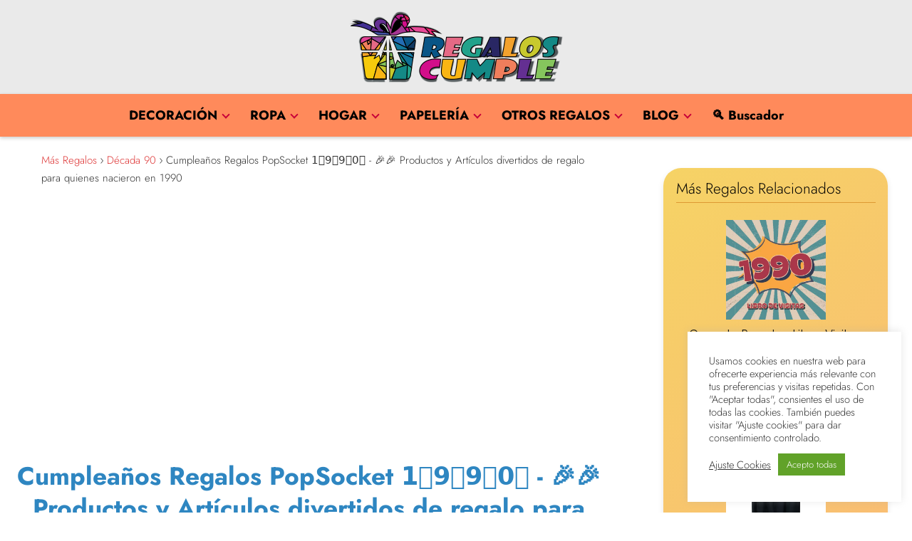

--- FILE ---
content_type: text/html; charset=UTF-8
request_url: https://regaloscumple.com/popsockets-1990/
body_size: 24956
content:
<!DOCTYPE html><html lang="es" > <head> <meta charset="UTF-8"><meta name="viewport" content="width=device-width, initial-scale=1.0, maximum-scale=2.0"><meta name='robots' content='index, follow, max-image-preview:large, max-snippet:-1, max-video-preview:-1'/> <style>img:is([sizes="auto" i], [sizes^="auto," i]) { contain-intrinsic-size: 3000px 1500px }</style>  <title>【TODO PopSocket 1️⃣9️⃣9️⃣0️⃣】🎉🍰 Productos para regalo para l@s que cumplen 35 años y aquellos que nacieron en 1990</title> <meta name="description" content="【Ideas en popsockets Nacidos en 1990】 🧁 Consigue soporte posterior para cualquier teléfono móvil de cualquier marca: iPhone, Motorola, Xiaomi, Realme, OPPO, Huawei, Vivo y otras muchas y el popsocket que andas buscando para regalar en su cumple a esa persona que cumplirá 35 años en 2025"/> <link rel="canonical" href="https://regaloscumple.com/popsockets-1990/"/> <meta property="og:locale" content="es_ES"/> <meta property="og:type" content="article"/> <meta property="og:title" content="【TODO PopSocket 1️⃣9️⃣9️⃣0️⃣】🎉🍰 Productos para regalo para l@s que cumplen [Edad] años y aquellos que nacieron en 1990"/> <meta property="og:description" content="【Ideas en popsockets Nacidos en 1990】 🧁 Consigue soporte posterior para cualquier teléfono móvil de cualquier marca: iPhone, Motorola, Xiaomi, Realme, OPPO, Huawei, Vivo y otras muchas y el popsocket que andas buscando para regalar en su cumple a esa persona que cumplirá [Edad] años en [year]"/> <meta property="og:url" content="https://regaloscumple.com/popsockets-1990/"/> <meta property="og:site_name" content="RegalosCumple.com, la mayor tienda de regalos de cumpleaños"/> <meta property="article:published_time" content="2023-11-15T02:34:41+00:00"/> <meta property="og:image" content="https://m.media-amazon.com/images/I/41Hl5qyj6oL._SL500_.jpg"/> <meta name="author" content="Regalos de Cumpleaños"/> <meta name="twitter:card" content="summary_large_image"/> <meta name="twitter:creator" content="@CumpleRegalos"/> <meta name="twitter:site" content="@CumpleRegalos"/> <meta name="twitter:label1" content="Escrito por"/> <meta name="twitter:data1" content="Regalos de Cumpleaños"/> <meta name="twitter:label2" content="Tiempo de lectura"/> <meta name="twitter:data2" content="6 minutos"/> <script type="application/ld+json" class="yoast-schema-graph">{"@context":"https://schema.org","@graph":[{"@type":"Article","@id":"https://regaloscumple.com/popsockets-1990/#article","isPartOf":{"@id":"https://regaloscumple.com/popsockets-1990/"},"author":{"name":"Regalos de Cumpleaños","@id":"https://regaloscumple.com/#/schema/person/1138bc1de6ab079d73ea01f3168156f3"},"headline":"Cumpleaños Regalos PopSocket 1️⃣9️⃣9️⃣0️⃣ - 🎉🎉 Productos y Artículos divertidos de regalo para quienes nacieron en 1990","datePublished":"2023-11-15T02:34:41+00:00","mainEntityOfPage":{"@id":"https://regaloscumple.com/popsockets-1990/"},"wordCount":318,"publisher":{"@id":"https://regaloscumple.com/#organization"},"image":{"@id":"https://regaloscumple.com/popsockets-1990/#primaryimage"},"thumbnailUrl":"https://m.media-amazon.com/images/I/41Hl5qyj6oL._SL500_.jpg","keywords":["PopSocket personalizados para regalar en cumpleaños"],"articleSection":["1990","Década 90"],"inLanguage":"es"},{"@type":"WebPage","@id":"https://regaloscumple.com/popsockets-1990/","url":"https://regaloscumple.com/popsockets-1990/","name":"【TODO PopSocket 1️⃣9️⃣9️⃣0️⃣】🎉🍰 Productos para regalo para l@s que cumplen [Edad] años y aquellos que nacieron en 1990","isPartOf":{"@id":"https://regaloscumple.com/#website"},"primaryImageOfPage":{"@id":"https://regaloscumple.com/popsockets-1990/#primaryimage"},"image":{"@id":"https://regaloscumple.com/popsockets-1990/#primaryimage"},"thumbnailUrl":"https://m.media-amazon.com/images/I/41Hl5qyj6oL._SL500_.jpg","datePublished":"2023-11-15T02:34:41+00:00","description":"【Ideas en popsockets Nacidos en 1990】 🧁 Consigue soporte posterior para cualquier teléfono móvil de cualquier marca: iPhone, Motorola, Xiaomi, Realme, OPPO, Huawei, Vivo y otras muchas y el popsocket que andas buscando para regalar en su cumple a esa persona que cumplirá [Edad] años en [year]","inLanguage":"es","potentialAction":[{"@type":"ReadAction","target":["https://regaloscumple.com/popsockets-1990/"]}]},{"@type":"ImageObject","inLanguage":"es","@id":"https://regaloscumple.com/popsockets-1990/#primaryimage","url":"https://m.media-amazon.com/images/I/41Hl5qyj6oL._SL500_.jpg","contentUrl":"https://m.media-amazon.com/images/I/41Hl5qyj6oL._SL500_.jpg"},{"@type":"WebSite","@id":"https://regaloscumple.com/#website","url":"https://regaloscumple.com/","name":"RegalosCumple.com, la mayor tienda de regalos de cumpleaños","description":"Todo en regalos de cumpleaños personalizados por años, edades y más","publisher":{"@id":"https://regaloscumple.com/#organization"},"alternateName":"Tienda de Regalos de Cumpleaños personalizados por año de nacimiento, edad y más","potentialAction":[{"@type":"SearchAction","target":{"@type":"EntryPoint","urlTemplate":"https://regaloscumple.com/?s={search_term_string}"},"query-input":{"@type":"PropertyValueSpecification","valueRequired":true,"valueName":"search_term_string"}}],"inLanguage":"es"},{"@type":"Organization","@id":"https://regaloscumple.com/#organization","name":"RegalosCumple.com","url":"https://regaloscumple.com/","logo":{"@type":"ImageObject","inLanguage":"es","@id":"https://regaloscumple.com/#/schema/logo/image/","url":"https://regaloscumple.com/wp-content/uploads/Logo-RegalosCumple-Mejorado-300px.png","contentUrl":"https://regaloscumple.com/wp-content/uploads/Logo-RegalosCumple-Mejorado-300px.png","width":300,"height":100,"caption":"RegalosCumple.com"},"image":{"@id":"https://regaloscumple.com/#/schema/logo/image/"},"sameAs":["https://x.com/CumpleRegalos"]},{"@type":"Person","@id":"https://regaloscumple.com/#/schema/person/1138bc1de6ab079d73ea01f3168156f3","name":"Regalos de Cumpleaños","image":{"@type":"ImageObject","inLanguage":"es","@id":"https://regaloscumple.com/#/schema/person/image/","url":"https://secure.gravatar.com/avatar/4c577deccd5524b54f6a7440d951d9e882a58582004120f7cfb15b8ac2fb2639?s=96&d=mm&r=g","contentUrl":"https://secure.gravatar.com/avatar/4c577deccd5524b54f6a7440d951d9e882a58582004120f7cfb15b8ac2fb2639?s=96&d=mm&r=g","caption":"Regalos de Cumpleaños"},"sameAs":["https://regaloscumple.com"],"url":"https://regaloscumple.com/author/regaloscumple/"}]}</script> <link rel='stylesheet' id='pt-cv-public-style-css' href='https://regaloscumple.com/wp-content/plugins/content-views-query-and-display-post-page/public/assets/css/cv.css?ver=4.2' type='text/css' media='all'/><link rel='stylesheet' id='pt-cv-public-pro-style-css' href='https://regaloscumple.com/wp-content/plugins/pt-content-views-pro/public/assets/css/cvpro.min.css?ver=5.8.0' type='text/css' media='all'/><link rel='stylesheet' id='wp-block-library-css' href='https://regaloscumple.com/wp-includes/css/dist/block-library/style.min.css?ver=6.8.3' type='text/css' media='all'/><style id='classic-theme-styles-inline-css' type='text/css'>/*! This file is auto-generated */.wp-block-button__link{color:#fff;background-color:#32373c;border-radius:9999px;box-shadow:none;text-decoration:none;padding:calc(.667em + 2px) calc(1.333em + 2px);font-size:1.125em}.wp-block-file__button{background:#32373c;color:#fff;text-decoration:none}</style><style id='global-styles-inline-css' type='text/css'>:root{--wp--preset--aspect-ratio--square: 1;--wp--preset--aspect-ratio--4-3: 4/3;--wp--preset--aspect-ratio--3-4: 3/4;--wp--preset--aspect-ratio--3-2: 3/2;--wp--preset--aspect-ratio--2-3: 2/3;--wp--preset--aspect-ratio--16-9: 16/9;--wp--preset--aspect-ratio--9-16: 9/16;--wp--preset--color--black: #000000;--wp--preset--color--cyan-bluish-gray: #abb8c3;--wp--preset--color--white: #ffffff;--wp--preset--color--pale-pink: #f78da7;--wp--preset--color--vivid-red: #cf2e2e;--wp--preset--color--luminous-vivid-orange: #ff6900;--wp--preset--color--luminous-vivid-amber: #fcb900;--wp--preset--color--light-green-cyan: #7bdcb5;--wp--preset--color--vivid-green-cyan: #00d084;--wp--preset--color--pale-cyan-blue: #8ed1fc;--wp--preset--color--vivid-cyan-blue: #0693e3;--wp--preset--color--vivid-purple: #9b51e0;--wp--preset--gradient--vivid-cyan-blue-to-vivid-purple: linear-gradient(135deg,rgba(6,147,227,1) 0%,rgb(155,81,224) 100%);--wp--preset--gradient--light-green-cyan-to-vivid-green-cyan: linear-gradient(135deg,rgb(122,220,180) 0%,rgb(0,208,130) 100%);--wp--preset--gradient--luminous-vivid-amber-to-luminous-vivid-orange: linear-gradient(135deg,rgba(252,185,0,1) 0%,rgba(255,105,0,1) 100%);--wp--preset--gradient--luminous-vivid-orange-to-vivid-red: linear-gradient(135deg,rgba(255,105,0,1) 0%,rgb(207,46,46) 100%);--wp--preset--gradient--very-light-gray-to-cyan-bluish-gray: linear-gradient(135deg,rgb(238,238,238) 0%,rgb(169,184,195) 100%);--wp--preset--gradient--cool-to-warm-spectrum: linear-gradient(135deg,rgb(74,234,220) 0%,rgb(151,120,209) 20%,rgb(207,42,186) 40%,rgb(238,44,130) 60%,rgb(251,105,98) 80%,rgb(254,248,76) 100%);--wp--preset--gradient--blush-light-purple: linear-gradient(135deg,rgb(255,206,236) 0%,rgb(152,150,240) 100%);--wp--preset--gradient--blush-bordeaux: linear-gradient(135deg,rgb(254,205,165) 0%,rgb(254,45,45) 50%,rgb(107,0,62) 100%);--wp--preset--gradient--luminous-dusk: linear-gradient(135deg,rgb(255,203,112) 0%,rgb(199,81,192) 50%,rgb(65,88,208) 100%);--wp--preset--gradient--pale-ocean: linear-gradient(135deg,rgb(255,245,203) 0%,rgb(182,227,212) 50%,rgb(51,167,181) 100%);--wp--preset--gradient--electric-grass: linear-gradient(135deg,rgb(202,248,128) 0%,rgb(113,206,126) 100%);--wp--preset--gradient--midnight: linear-gradient(135deg,rgb(2,3,129) 0%,rgb(40,116,252) 100%);--wp--preset--font-size--small: 13px;--wp--preset--font-size--medium: 20px;--wp--preset--font-size--large: 36px;--wp--preset--font-size--x-large: 42px;--wp--preset--spacing--20: 0.44rem;--wp--preset--spacing--30: 0.67rem;--wp--preset--spacing--40: 1rem;--wp--preset--spacing--50: 1.5rem;--wp--preset--spacing--60: 2.25rem;--wp--preset--spacing--70: 3.38rem;--wp--preset--spacing--80: 5.06rem;--wp--preset--shadow--natural: 6px 6px 9px rgba(0, 0, 0, 0.2);--wp--preset--shadow--deep: 12px 12px 50px rgba(0, 0, 0, 0.4);--wp--preset--shadow--sharp: 6px 6px 0px rgba(0, 0, 0, 0.2);--wp--preset--shadow--outlined: 6px 6px 0px -3px rgba(255, 255, 255, 1), 6px 6px rgba(0, 0, 0, 1);--wp--preset--shadow--crisp: 6px 6px 0px rgba(0, 0, 0, 1);}:where(.is-layout-flex){gap: 0.5em;}:where(.is-layout-grid){gap: 0.5em;}body .is-layout-flex{display: flex;}.is-layout-flex{flex-wrap: wrap;align-items: center;}.is-layout-flex > :is(*, div){margin: 0;}body .is-layout-grid{display: grid;}.is-layout-grid > :is(*, div){margin: 0;}:where(.wp-block-columns.is-layout-flex){gap: 2em;}:where(.wp-block-columns.is-layout-grid){gap: 2em;}:where(.wp-block-post-template.is-layout-flex){gap: 1.25em;}:where(.wp-block-post-template.is-layout-grid){gap: 1.25em;}.has-black-color{color: var(--wp--preset--color--black) !important;}.has-cyan-bluish-gray-color{color: var(--wp--preset--color--cyan-bluish-gray) !important;}.has-white-color{color: var(--wp--preset--color--white) !important;}.has-pale-pink-color{color: var(--wp--preset--color--pale-pink) !important;}.has-vivid-red-color{color: var(--wp--preset--color--vivid-red) !important;}.has-luminous-vivid-orange-color{color: var(--wp--preset--color--luminous-vivid-orange) !important;}.has-luminous-vivid-amber-color{color: var(--wp--preset--color--luminous-vivid-amber) !important;}.has-light-green-cyan-color{color: var(--wp--preset--color--light-green-cyan) !important;}.has-vivid-green-cyan-color{color: var(--wp--preset--color--vivid-green-cyan) !important;}.has-pale-cyan-blue-color{color: var(--wp--preset--color--pale-cyan-blue) !important;}.has-vivid-cyan-blue-color{color: var(--wp--preset--color--vivid-cyan-blue) !important;}.has-vivid-purple-color{color: var(--wp--preset--color--vivid-purple) !important;}.has-black-background-color{background-color: var(--wp--preset--color--black) !important;}.has-cyan-bluish-gray-background-color{background-color: var(--wp--preset--color--cyan-bluish-gray) !important;}.has-white-background-color{background-color: var(--wp--preset--color--white) !important;}.has-pale-pink-background-color{background-color: var(--wp--preset--color--pale-pink) !important;}.has-vivid-red-background-color{background-color: var(--wp--preset--color--vivid-red) !important;}.has-luminous-vivid-orange-background-color{background-color: var(--wp--preset--color--luminous-vivid-orange) !important;}.has-luminous-vivid-amber-background-color{background-color: var(--wp--preset--color--luminous-vivid-amber) !important;}.has-light-green-cyan-background-color{background-color: var(--wp--preset--color--light-green-cyan) !important;}.has-vivid-green-cyan-background-color{background-color: var(--wp--preset--color--vivid-green-cyan) !important;}.has-pale-cyan-blue-background-color{background-color: var(--wp--preset--color--pale-cyan-blue) !important;}.has-vivid-cyan-blue-background-color{background-color: var(--wp--preset--color--vivid-cyan-blue) !important;}.has-vivid-purple-background-color{background-color: var(--wp--preset--color--vivid-purple) !important;}.has-black-border-color{border-color: var(--wp--preset--color--black) !important;}.has-cyan-bluish-gray-border-color{border-color: var(--wp--preset--color--cyan-bluish-gray) !important;}.has-white-border-color{border-color: var(--wp--preset--color--white) !important;}.has-pale-pink-border-color{border-color: var(--wp--preset--color--pale-pink) !important;}.has-vivid-red-border-color{border-color: var(--wp--preset--color--vivid-red) !important;}.has-luminous-vivid-orange-border-color{border-color: var(--wp--preset--color--luminous-vivid-orange) !important;}.has-luminous-vivid-amber-border-color{border-color: var(--wp--preset--color--luminous-vivid-amber) !important;}.has-light-green-cyan-border-color{border-color: var(--wp--preset--color--light-green-cyan) !important;}.has-vivid-green-cyan-border-color{border-color: var(--wp--preset--color--vivid-green-cyan) !important;}.has-pale-cyan-blue-border-color{border-color: var(--wp--preset--color--pale-cyan-blue) !important;}.has-vivid-cyan-blue-border-color{border-color: var(--wp--preset--color--vivid-cyan-blue) !important;}.has-vivid-purple-border-color{border-color: var(--wp--preset--color--vivid-purple) !important;}.has-vivid-cyan-blue-to-vivid-purple-gradient-background{background: var(--wp--preset--gradient--vivid-cyan-blue-to-vivid-purple) !important;}.has-light-green-cyan-to-vivid-green-cyan-gradient-background{background: var(--wp--preset--gradient--light-green-cyan-to-vivid-green-cyan) !important;}.has-luminous-vivid-amber-to-luminous-vivid-orange-gradient-background{background: var(--wp--preset--gradient--luminous-vivid-amber-to-luminous-vivid-orange) !important;}.has-luminous-vivid-orange-to-vivid-red-gradient-background{background: var(--wp--preset--gradient--luminous-vivid-orange-to-vivid-red) !important;}.has-very-light-gray-to-cyan-bluish-gray-gradient-background{background: var(--wp--preset--gradient--very-light-gray-to-cyan-bluish-gray) !important;}.has-cool-to-warm-spectrum-gradient-background{background: var(--wp--preset--gradient--cool-to-warm-spectrum) !important;}.has-blush-light-purple-gradient-background{background: var(--wp--preset--gradient--blush-light-purple) !important;}.has-blush-bordeaux-gradient-background{background: var(--wp--preset--gradient--blush-bordeaux) !important;}.has-luminous-dusk-gradient-background{background: var(--wp--preset--gradient--luminous-dusk) !important;}.has-pale-ocean-gradient-background{background: var(--wp--preset--gradient--pale-ocean) !important;}.has-electric-grass-gradient-background{background: var(--wp--preset--gradient--electric-grass) !important;}.has-midnight-gradient-background{background: var(--wp--preset--gradient--midnight) !important;}.has-small-font-size{font-size: var(--wp--preset--font-size--small) !important;}.has-medium-font-size{font-size: var(--wp--preset--font-size--medium) !important;}.has-large-font-size{font-size: var(--wp--preset--font-size--large) !important;}.has-x-large-font-size{font-size: var(--wp--preset--font-size--x-large) !important;}:where(.wp-block-post-template.is-layout-flex){gap: 1.25em;}:where(.wp-block-post-template.is-layout-grid){gap: 1.25em;}:where(.wp-block-columns.is-layout-flex){gap: 2em;}:where(.wp-block-columns.is-layout-grid){gap: 2em;}:root :where(.wp-block-pullquote){font-size: 1.5em;line-height: 1.6;}</style><link rel='stylesheet' id='cookie-law-info-css' href='https://regaloscumple.com/wp-content/plugins/cookie-law-info/legacy/public/css/cookie-law-info-public.css?ver=3.3.6' type='text/css' media='all'/><link rel='stylesheet' id='cookie-law-info-gdpr-css' href='https://regaloscumple.com/wp-content/plugins/cookie-law-info/legacy/public/css/cookie-law-info-gdpr.css?ver=3.3.6' type='text/css' media='all'/><link rel='stylesheet' id='yith-infs-style-css' href='https://regaloscumple.com/wp-content/plugins/yith-infinite-scrolling/assets/css/frontend.css?ver=2.3.0' type='text/css' media='all'/><style id='spc_bg_lazy-inline-css' type='text/css'>html [style*="background-image:"]:not(.spc-bg-lazyloaded),html [class*="elementor"][data-settings*="background_background"]:not(.spc-bg-lazyloaded),html .elementor-section > .elementor-background-overlay:not(.spc-bg-lazyloaded),html [class*="wp-block-cover"][style*="background-image"]:not(.spc-bg-lazyloaded),html [class*="wp-block-group"][style*="background-image"]:not(.spc-bg-lazyloaded) { background-image: none !important; }</style><link rel='stylesheet' id='asap-style-css' href='https://regaloscumple.com/wp-content/themes/asap/assets/css/main.min.css?ver=6.8.3' type='text/css' media='all'/><style id='asap-style-inline-css' type='text/css'>body {font-family: 'Jost', sans-serif !important;background: #FFFFFF;font-weight: 300 !important;}h1,h2,h3,h4,h5,h6 {font-family: 'Jost', sans-serif !important;font-weight: 700;line-height: 1.3;}h1 {color:#2471a3}h2,h5,h6{color:#1f9326}h3{color:#e86130}h4{color:#e22f89}.home-categories .article-loop:hover h3,.home-categories .article-loop:hover p {color:#e22f89 !important;}.grid-container .grid-item h2 {font-family: 'Poppins', sans-serif !important;font-weight: 700;font-size: 25px !important;line-height: 1.3;}.design-3 .grid-container .grid-item h2,.design-3 .grid-container .grid-item h2 {font-size: 25px !important;}.home-categories h2 {font-family: 'Poppins', sans-serif !important;font-weight: 700;font-size: calc(25px - 4px) !important;line-height: 1.3;}.home-categories .featured-post h3 {font-family: 'Poppins', sans-serif !important;font-weight: 700 !important;font-size: 25px !important;line-height: 1.3;}.home-categories .article-loop h3,.home-categories .regular-post h3 {font-family: 'Poppins', sans-serif !important;font-weight: 300 !important;}.home-categories .regular-post h3 {font-size: calc(20px - 1px) !important;}.home-categories .article-loop h3,.design-3 .home-categories .regular-post h3 {font-size: 18px !important;}.article-loop p,.article-loop h2,.article-loop h3,.article-loop h4,.article-loop span.entry-title, .related-posts p,.last-post-sidebar p,.woocommerce-loop-product__title {font-family: 'Poppins', sans-serif !important;font-size: 17px !important;font-weight: 300 !important;}.article-loop-featured p,.article-loop-featured h2,.article-loop-featured h3 {font-family: 'Poppins', sans-serif !important;font-size: 17px !important;font-weight: bold !important;}.article-loop .show-extract p,.article-loop .show-extract span {font-family: 'Jost', sans-serif !important;font-weight: 300 !important;}.home-categories .content-area .show-extract p {font-size: calc(20px - 2px) !important;}a {color: #dd3333;}.the-content .post-index span,.des-category .post-index span {font-size:20px;}.the-content .post-index li,.the-content .post-index a,.des-category .post-index li,.des-category .post-index a,.comment-respond > p > span > a,.asap-pros-cons-title span,.asap-pros-cons ul li span,.woocommerce #reviews #comments ol.commentlist li .comment-text p,.woocommerce #review_form #respond p,.woocommerce .comment-reply-title,.woocommerce form .form-row label, .woocommerce-page form .form-row label {font-size: calc(20px - 2px);}.content-tags a,.tagcloud a {border:1px solid #dd3333;}.content-tags a:hover,.tagcloud a:hover {color: #dd333399;}p,.the-content ul li,.the-content ol li,.content-wc ul li.content-wc ol li {color: #000000;font-size: 20px;line-height: 1.6;}.comment-author cite,.primary-sidebar ul li a,.woocommerce ul.products li.product .price,span.asap-author,.content-cluster .show-extract span,.home-categories h2 a {color: #000000;}.comment-body p,#commentform input,#commentform textarea{font-size: calc(20px - 2px);}.social-title,.primary-sidebar ul li a {font-size: calc(20px - 3px);}.breadcrumb a,.breadcrumb span,.woocommerce .woocommerce-breadcrumb {font-size: calc(20px - 5px);}.content-footer p,.content-footer li,.content-footer .widget-bottom-area,.search-header input:not([type=submit]):not([type=radio]):not([type=checkbox]):not([type=file]) {font-size: calc(20px - 4px) !important;}.search-header input:not([type=submit]):not([type=radio]):not([type=checkbox]):not([type=file]) {border:1px solid #dd333326 !important;}h1 {font-size: 28px;}.archive .content-loop h1 {font-size: calc(28px - 2px);}.asap-hero h1 {font-size: 32px;}h2 {font-size: 26px;}h3 {font-size: 23px;}h4 {font-size: 22px;}.site-header,#cookiesbox {background: #81d742;}.site-header-wc a span.count-number {border:1px solid #dd3333;}.content-footer {background: #ec7063;}.comment-respond > p,.area-comentarios ol > p,.error404 .content-loop p + p,.search .content-loop .search-home + p {border-bottom:1px solid #dd9933}.home-categories h2:after,.toc-rapida__item.is-active::before {background: #dd9933}.pagination a,.nav-links a,.woocommerce #respond input#submit,.woocommerce a.button, .woocommerce button.button,.woocommerce input.button,.woocommerce #respond input#submit.alt,.woocommerce a.button.alt,.woocommerce button.button.alt,.woocommerce input.button.alt,.wpcf7-form input.wpcf7-submit,.woocommerce-pagination .page-numbers a,.woocommerce-pagination .page-numbers span {background: #dd9933;color: #FFFFFF !important;}.woocommerce div.product .woocommerce-tabs ul.tabs li.active {border-bottom: 2px solid #dd9933;}.pagination a:hover,.nav-links a:hover,.woocommerce-pagination .page-numbers a:hover,.woocommerce-pagination .page-numbers span:hover {background: #dd9933B3;}.woocommerce-pagination .page-numbers .current {background: #FFFFFF;color: #000000 !important;}.article-loop a span.entry-title{color:#000000 !important;}.article-loop a:hover p,.article-loop a:hover h2,.article-loop a:hover h3,.article-loop a:hover span.entry-title,.home-categories-h2 h2 a:hover {color: #dd3333 !important;}.article-loop.custom-links a:hover span.entry-title,.asap-loop-horizontal .article-loop a:hover span.entry-title {color: #000000 !important;}#commentform input,#commentform textarea {border: 2px solid #dd9933;font-weight: 300 !important;}.content-loop,.content-loop-design {max-width: 1100px;}.site-header-content,.site-header-content-top {max-width: 1200px;}.content-footer {max-width: calc(1200px - 32px); }.content-footer-social {background: #ec70631A;}.content-single {max-width: 1300px;}.content-page {max-width: 1200px;}.content-wc {max-width: 980px;}.reply a,.go-top {background: #dd9933;color: #FFFFFF;}.reply a {border: 2px solid #dd9933;}#commentform input[type=submit] {background: #dd9933;color: #FFFFFF;}.site-header a,header,header label,.site-name h1 {color: #dd3333;}.content-footer a,.content-footer p,.content-footer .widget-area,.content-footer .widget-content-footer-bottom {color: #FFFFFF;}header .line {background: #dd3333;}.site-logo img {max-width: 300px;width:100%;}.content-footer .logo-footer img {max-width: 160px;}.search-header {margin-left: 50px;}.primary-sidebar {width:350px;}p.sidebar-title {font-size:calc(20px + 1px);}.comment-respond > p,.area-comentarios ol > p,.asap-subtitle,.asap-subtitle p {font-size:calc(20px + 2px);}.popular-post-sidebar ol a {color:#000000;font-size:calc(20px - 2px);}.popular-post-sidebar ol li:before,.primary-sidebar div ul li:before {border-color: #dd9933;}.search-form input[type=submit] {background:#81d742;}.search-form {border:2px solid #dd9933;}.sidebar-title:after {background:#dd9933;}.single-nav .nav-prev a:before, .single-nav .nav-next a:before {border-color:#dd9933;}.single-nav a {color:#000000;font-size:calc(20px - 3px);}.the-content .post-index {border-top:2px solid #dd9933;}.the-content .post-index #show-table {color:#dd3333;font-size: calc(20px - 3px);font-weight: 300;}.the-content .post-index .btn-show {font-size: calc(20px - 3px) !important;}.search-header form {width:350px;}.site-header .site-header-wc svg {stroke:#dd3333;}.item-featured {color:#FFFFFF;background:#e88330;}.item-new {color:#FFFFFF;background:#e83030;}.asap-style1.asap-popular ol li:before {border:1px solid #000000;}.asap-style2.asap-popular ol li:before {border:2px solid #dd9933;}.category-filters a.checked .checkbox {background-color: #dd9933; border-color: #dd9933;background-image: url('data:image/svg+xml;charset=UTF-8,<svg viewBox="0 0 16 16" fill="%23FFFFFF" xmlns="http://www.w3.org/2000/svg"><path d="M5.5 11.793l-3.646-3.647.708-.707L5.5 10.379l6.646-6.647.708.707-7.354 7.354z"/></svg>');}.category-filters a:hover .checkbox {border-color: #dd9933;}.design-2 .content-area.latest-post-container,.design-3 .regular-posts {grid-template-columns: repeat(4, 1fr);}.checkbox .check-table svg {stroke:#dd9933;}.article-content,#commentform input, #commentform textarea,.reply a,.woocommerce #respond input#submit, .woocommerce #respond input#submit.alt,.woocommerce-address-fields__field-wrapper input,.woocommerce-EditAccountForm input,.wpcf7-form input,.wpcf7-form textarea,.wpcf7-form input.wpcf7-submit,.grid-container .grid-item,.design-1 .featured-post-img,.design-1 .regular-post-img,.design-1 .lastest-post-img,.design-2 .featured-post-img,.design-2 .regular-post-img,.design-2 .lastest-post-img,.design-2 .grid-item,.design-2 .grid-item .grid-image-container,.design-2 .regular-post,.home.design-2.asap-box-design .article-loop,.design-3 .featured-post-img,.design-3 .regular-post-img,.design-3 .lastest-post-img {border-radius: 10px !important;}.pagination a, .pagination span, .nav-links a {border-radius:50%;min-width:2.5rem;}.reply a {padding:6px 8px !important;}.asap-icon,.asap-icon-single {border-radius:50%;}.asap-icon{margin-right:1px;padding:.6rem !important;}.content-footer-social {border-top-left-radius:10px;border-top-right-radius:10px;}.item-featured,.item-new,.average-rating-loop {border-radius:2px;}.content-item-category > span {border-top-left-radius: 3px;border-top-right-radius: 3px;}.woocommerce span.onsale,.woocommerce a.button,.woocommerce button.button, .woocommerce input.button, .woocommerce a.button.alt, .woocommerce button.button.alt, .woocommerce input.button.alt,.product-gallery-summary .quantity input,#add_payment_method table.cart input,.woocommerce-cart table.cart input, .woocommerce-checkout table.cart input,.woocommerce div.product form.cart .variations select {border-radius:2rem !important;}.search-home input {border-radius:2rem !important;padding: 0.875rem 1.25rem !important;}.search-home button.s-btn {margin-right:1.25rem !important;}#cookiesbox p,#cookiesbox a {color: #dd3333;}#cookiesbox button {background: #dd3333;color:#81d742;}@media (max-width: 1050px) and (min-width:481px) {.article-loop-featured .article-image-featured {border-radius: 10px !important;}}@media (min-width:1050px) { #autocomplete-results {border-radius:3px;}ul.sub-menu,ul.sub-menu li {border-radius:10px;}.search-header input {border-radius:2rem !important;padding: 0 3 0 .85rem !important;}.search-header button.s-btn {width:2.65rem !important;}.site-header .asap-icon svg { stroke: #dd3333 !important;}.home .content-loop {padding-top: 1.75rem;}}@media (min-width:1050px) {.content-footer {border-top-left-radius:10px;border-top-right-radius:10px;}}.article-loop .article-image,.article-loop a p,.article-loop img,.article-image-featured,input,textarea,a { transition:all .2s; }.article-loop:hover .article-image,.article-loop:hover img{transform:scale(1.05) }@media(max-width: 480px) {h1, .archive .content-loop h1 {font-size: calc(28px - 8px);}.asap-hero h1 {font-size: calc(32px - 8px);}h2 {font-size: calc(26px - 4px);}h3 {font-size: calc(23px - 4px);}.article-loop-featured .article-image-featured {border-radius: 10px !important;}}@media(min-width:1050px) {.content-thin {width: calc(95% - 350px);}#menu>ul {font-size: calc(20px - 2px);} #menu ul .menu-item-has-children:after {border: solid #dd3333;border-width: 0 2px 2px 0;}}@media(max-width:1050px) {#menu ul li .sub-menu li a:hover { color:#dd3333 !important;}#menu ul>li ul>li>a{font-size: calc(20px - 2px);}} .asap-box-design .last-post-sidebar .article-content { min-height:140px;}.asap-box-design .last-post-sidebar .article-loop {margin-bottom:.85rem !important;} .asap-box-design .last-post-sidebar article:last-child { margin-bottom:2rem !important;}.the-content ul:not(#index-table) li::marker {color: #dd9933;}.the-content ol:not(.post-index ol) > li::before {content: counter(li);counter-increment: li;left: -1.5em;top: 65%;color:#FFFFFF;background: #dd9933;height: 1.4em;min-width: 1.22em;padding: 1px 1px 1px 2px;border-radius: 6px;border: 1px solid #dd9933;line-height: 1.5em;font-size: 22px;text-align: center;font-weight: normal;float: left !important;margin-right: 14px;margin-top: 8px;}.the-content ol:not(.post-index ol) {counter-reset: li;list-style: none;padding: 0;margin-bottom: 2rem;text-shadow: 0 1px 0 rgb(255 255 255 / 50%);}.the-content ol:not(.post-index ol) > li {position: relative;display: block;padding: 0.5rem 0 0;margin: 0.5rem 0 1rem !important;border-radius: 10px;text-decoration: none;margin-left: 2px;}.asap-date-loop {font-size: calc(20px - 5px) !important;text-align:center;}.sticky {top: 22px !important;}.the-content h2:before,.the-content h2 span:before{margin-top: -20px;height: 20px;}header {position:relative !important;}@media (max-width: 1050px) {.content-single,.content-page {padding-top: 0 !important;}.content-loop {padding: 2rem;}.author .content-loop, .category .content-loop {padding: 1rem 2rem 2rem 2rem;}}.asap-content-logo-top {background: #eaeaea;}.site-header-content{justify-content:center;}@media (max-width: 1050px){.site-logo img{max-height:36px;}#menu { margin-top: 60px;}.asap-content-logo-top {padding: 0 1rem !important;z-index: 9999;width: 100%;height:60px;}}.asap-content-logo-top {padding:1rem;}.site-header-content-top {flex-direction:column;justify-content:center;}@media (max-width: 1050px){.asap-content-logo-top {position:absolute;}}.content-footer .widget-area {padding-right:2rem;}footer {background: #ec7063;}.content-footer {padding:20px;}.content-footer p.widget-title {margin-bottom:10px;}.content-footer .logo-footer {width:100%;align-items:flex-start;}.content-footer-social {width: 100%;}.content-single,content-page {margin-bottom:2rem;}.content-footer-social > div {max-width: calc(1200px - 32px);margin:0 auto;}.content-footer .widget-bottom-area {margin-top:1.25rem;}.content-footer .widget-bottom-title {display: none;}@media (min-width:1050px) {.content-footer {padding:30px 0;}.content-footer .logo-footer {margin:0 1rem 0 0 !important;padding-right:2rem !important;}}@media (max-width:1050px) {.content-footer .logo-footer {margin:0 0 1rem 0 !important;}.content-footer .widget-area {margin-top:2rem !important;}}@media (max-width: 1050px) {header label {width: 64px;height: 64px;position: fixed;padding:0;right: 1.5rem;bottom: 6rem;border-radius: 50%;-webkit-box-shadow: 0px 4px 8px 0px rgba(0,0,0,0.5);box-shadow: 0px 4px 8px 0px rgba(0,0,0,0.5);background-color: #fff;-webkit-transition: 300ms ease all;transition: 300ms ease all;z-index:101;display: flex; align-items: center;}.site-header-content {justify-content: center;}.line {background:#282828 !important;}.circle {margin:0 auto;width: 24px;height: 24px;}#menu {top:0;margin-top:0;}}@media (max-width: 480px) {.content-area{margin-left: -0.75rem;margin-right: -0.75rem;}.content-area .article-loop-featured {margin-left: .75rem;margin-right: .75rem;}.related-posts {padding: 1.5rem .75rem !important;}.article-loop.asap-columns-2,.article-loop.asap-columns-3,.article-loop.asap-columns-4,.article-loop.asap-columns-5 {flex-basis: 50%;max-width: 50%;padding: 0 0.75rem 0.75rem 0.75rem !important;}.related-posts .article-loop {padding: 0 0.75rem 0.75rem 0.75rem !important;}.article-content,.article-image,.content-thin .content-cluster .article-content,.content-thin .content-cluster .article-image {height: 106px !important;}.related-posts .article-content,.related-posts .article-image {height: 106px !important;}.article-loop p,.article-loop h2,.article-loop h3,.article-loop h4,.article-loop span.entry-title,.related-posts p {font-size: calc(17px - 1px) !important;line-height:1.3 !important;}}.search-header input {background:#1e73be !important;}.search-header button.s-btn,.search-header input::placeholder {color: #ffffff !important;opacity:1 !important;}.search-header button.s-btn:hover {opacity:.7 !important;}.search-header input:not([type=submit]):not([type=radio]):not([type=checkbox]):not([type=file]) {border-color: #1e73be !important;}@media(min-width:768px) {.design-1 .grid-container .grid-item.item-2 h2,.design-1 .grid-container .grid-item.item-4 h2 {font-size: calc(25px - 8px) !important;}}@media (max-width: 768px) {.woocommerce ul.products[class*="columns-"] li.product,.woocommerce-page ul.products[class*="columns-"] li.product {width: 50% !important;}}</style><link rel='stylesheet' id='chld_thm_cfg_child-css' href='https://regaloscumple.com/wp-content/themes/asap-child/style.css?ver=6.8.3' type='text/css' media='all'/><link rel='stylesheet' id='aawp-css' href='https://regaloscumple.com/wp-content/plugins/aawp/assets/dist/css/main.css?ver=3.15.2' type='text/css' media='all'/> <script type="291930c1edda08ef0e54e0b3-text/javascript" id="spc-lazy-bg"> (function () { const loadedClass = 'spc-bg-lazyloaded'; const bgSelectors = '[style*="background-image:"], [class*="elementor"][data-settings*="background_background"], .elementor-section > .elementor-background-overlay, [class*="wp-block-cover"][style*="background-image"], [class*="wp-block-group"][style*="background-image"]'; function observerCallback(entries, observer) { entries.forEach(function (entry) { if (!entry.isIntersecting) return; if (entry.target.classList.contains(loadedClass)) return; entry.target.classList.add(loadedClass); observer.unobserve(entry.target); }); } const intersectionObserver = new IntersectionObserver(observerCallback, { root: null, rootMargin: "150px 0px 500px", threshold: [0.1, 0.3, 0.5, 0.6, 0.8, 1], }); function start() { document.querySelectorAll(bgSelectors).forEach(function (el) { intersectionObserver.observe(el); } ) } document.addEventListener('DOMContentLoaded', start); }()); </script> <script type="291930c1edda08ef0e54e0b3-text/javascript" src="https://regaloscumple.com/wp-includes/js/jquery/jquery.min.js?ver=3.7.1" id="jquery-core-js"></script><script type="291930c1edda08ef0e54e0b3-text/javascript" src="https://regaloscumple.com/wp-includes/js/jquery/jquery-migrate.min.js?ver=3.4.1" id="jquery-migrate-js"></script><script type="291930c1edda08ef0e54e0b3-text/javascript" id="cegg-price-alert-js-extra">/* <![CDATA[ */var ceggPriceAlert = {"ajaxurl":"https:\/\/regaloscumple.com\/wp-admin\/admin-ajax.php","nonce":"85f6a29fb1"};/* ]]> */</script><script type="291930c1edda08ef0e54e0b3-text/javascript" src="https://regaloscumple.com/wp-content/plugins/content-egg/res/js/price_alert.js?ver=10.1.1" id="cegg-price-alert-js"></script><script type="291930c1edda08ef0e54e0b3-text/javascript" id="cookie-law-info-js-extra">/* <![CDATA[ */var Cli_Data = {"nn_cookie_ids":[],"cookielist":[],"non_necessary_cookies":[],"ccpaEnabled":"","ccpaRegionBased":"","ccpaBarEnabled":"","strictlyEnabled":["necessary","obligatoire"],"ccpaType":"gdpr","js_blocking":"1","custom_integration":"","triggerDomRefresh":"","secure_cookies":""};var cli_cookiebar_settings = {"animate_speed_hide":"500","animate_speed_show":"500","background":"#FFF","border":"#b1a6a6c2","border_on":"","button_1_button_colour":"#61a229","button_1_button_hover":"#4e8221","button_1_link_colour":"#fff","button_1_as_button":"1","button_1_new_win":"","button_2_button_colour":"#333","button_2_button_hover":"#292929","button_2_link_colour":"#444","button_2_as_button":"","button_2_hidebar":"","button_3_button_colour":"#dedfe0","button_3_button_hover":"#b2b2b3","button_3_link_colour":"#333333","button_3_as_button":"","button_3_new_win":"","button_4_button_colour":"#dedfe0","button_4_button_hover":"#b2b2b3","button_4_link_colour":"#333333","button_4_as_button":"","button_7_button_colour":"#61a229","button_7_button_hover":"#4e8221","button_7_link_colour":"#fff","button_7_as_button":"1","button_7_new_win":"","font_family":"inherit","header_fix":"","notify_animate_hide":"1","notify_animate_show":"1","notify_div_id":"#cookie-law-info-bar","notify_position_horizontal":"right","notify_position_vertical":"bottom","scroll_close":"1","scroll_close_reload":"1","accept_close_reload":"1","reject_close_reload":"1","showagain_tab":"","showagain_background":"#fff","showagain_border":"#000","showagain_div_id":"#cookie-law-info-again","showagain_x_position":"100px","text":"#333333","show_once_yn":"1","show_once":"5000","logging_on":"","as_popup":"","popup_overlay":"1","bar_heading_text":"","cookie_bar_as":"widget","popup_showagain_position":"bottom-right","widget_position":"right"};var log_object = {"ajax_url":"https:\/\/regaloscumple.com\/wp-admin\/admin-ajax.php"};/* ]]> */</script><script type="291930c1edda08ef0e54e0b3-text/javascript" src="https://regaloscumple.com/wp-content/plugins/cookie-law-info/legacy/public/js/cookie-law-info-public.js?ver=3.3.6" id="cookie-law-info-js"></script><script type="291930c1edda08ef0e54e0b3-text/javascript" src="https://regaloscumple.com/wp-content/plugins/wp-cloudflare-page-cache/assets/js/lazysizes.min.js?ver=5.3.2" id="spc-lazysizes-js"></script><link rel='shortlink' href='https://regaloscumple.com/?p=2921'/><link rel="alternate" title="oEmbed (JSON)" type="application/json+oembed" href="https://regaloscumple.com/wp-json/oembed/1.0/embed?url=https%3A%2F%2Fregaloscumple.com%2Fpopsockets-1990%2F"/><link rel="alternate" title="oEmbed (XML)" type="text/xml+oembed" href="https://regaloscumple.com/wp-json/oembed/1.0/embed?url=https%3A%2F%2Fregaloscumple.com%2Fpopsockets-1990%2F&#038;format=xml"/><style type="text/css">.aawp .aawp-tb__row--highlight{background-color:#256aaf;}.aawp .aawp-tb__row--highlight{color:#256aaf;}.aawp .aawp-tb__row--highlight a{color:#256aaf;}</style><style type="text/css">/* CSS INICIAL EN BASE A FRIKI - ACOMODAR EL DISEÑO WEB NUEVO *//* Posición Etiqueta Descuento en lugar de precio */.aawp .aawp-product--vertical .aawp-product__ribbon--sale {position: absolute;top: 75%;right: -5px;font-size:14px;padding: 3px;}@media screen and (max-width: 450px) {.aawp .aawp-product--vertical .aawp-product__ribbon--sale {position: absolute;top: 76%;right: 10px;font-size:11px;padding: 2px;}}/* Css PRECIOS */.aawp .aawp-product--vertical .aawp-product__price--current {font-size: 28px;text-shadow: #F1C40F 0.1em 0.1em 0.2em;font-weight: bold;color: #000000;font-family: 'Poppins';}/* Doble Columna Productos en Mobile */@media screen and (max-width: 450px) {.aawp-grid__item {width: 46%; margin-left:2%;padding-left:5px;}}/* Efecto Hover Cajas */.aawp-product--vertical:hover { transform: scale(1.07); box-shadow: 0px 0px 10px 0px #F4D03F; transition: transform 0.15s linear 0.15s; }/* Etiqueta Ribbon Superior Izquierda */.aawp-product__ribbon--bestseller {background: #3498DB!important;}/* Etiqueta Ribbon Superior Derecha */.aawp-product__ribbon--sale {background: #f0ad4e!important;color: #000000;}/* Título Cajas Productos */.aawp .aawp-product--vertical .aawp-product__title {height: 60px;font-size: 16px;font-weight: 600; color: #000;text-align: center;font-family: 'Arial';}@media screen and (max-width: 550px) {.aawp .aawp-product--vertical .aawp-product__title {height: 40px!important;font-size: 14px!important;}}/* Tamaño Letra Botón Principal */.aawp .aawp-product--vertical .aawp-product__footer .aawp-button {background: #F1C40F!important;color:#000000!important;font-size: 100%!important;padding: 5px 5px 5px;border: 2px solid #000000!important;}@media screen and (max-width: 550px) {.aawp .aawp-product--vertical .aawp-product__footer .aawp-button {background: #EC7063!important;color:#ffffff!important;font-size: 80%!important;padding: 5px 5px 5px;border: 1px solid #000000!important;}}/* Quitar recuadro Cada Ficha Producto */.aawp .aawp-product--vertical {border: 0px solid #ffffff;padding: 5px 5px 5px;}</style><meta name="theme-color" content="#eaeaea"><link rel="preload" as="image" href="https://m.media-amazon.com/images/I/41Hl5qyj6oL._SL500_.jpg"/><style>@font-face { font-family: "Jost"; font-style: normal; font-weight: 300; src: local(""), url("https://regaloscumple.com/wp-content/themes/asap/assets/fonts/jost-300.woff2") format("woff2"), url("https://regaloscumple.com/wp-content/themes/asap/assets/fonts/jost-300.woff") format("woff"); font-display: swap; } @font-face { font-family: "Jost"; font-style: normal; font-weight: 700; src: local(""), url("https://regaloscumple.com/wp-content/themes/asap/assets/fonts/jost-700.woff2") format("woff2"), url("https://regaloscumple.com/wp-content/themes/asap/assets/fonts/jost-700.woff") format("woff"); font-display: swap; } @font-face { font-family: "Poppins"; font-style: normal; font-weight: 300; src: local(""), url("https://regaloscumple.com/wp-content/themes/asap/assets/fonts/poppins-300.woff2") format("woff2"), url("https://regaloscumple.com/wp-content/themes/asap/assets/fonts/poppins-300.woff") format("woff"); font-display: swap; } @font-face { font-family: "Poppins"; font-style: normal; font-weight: 700; src: local(""), url("https://regaloscumple.com/wp-content/themes/asap/assets/fonts/poppins-700.woff2") format("woff2"), url("https://regaloscumple.com/wp-content/themes/asap/assets/fonts/poppins-700.woff") format("woff"); font-display: swap; } </style>  <script type="application/ld+json"> {"@context":"http:\/\/schema.org","@type":"Organization","name":"RegalosCumple.com, la mayor tienda de regalos de cumplea\u00f1os","alternateName":"Todo en regalos de cumplea\u00f1os personalizados por a\u00f1os, edades y m\u00e1s","url":"https:\/\/regaloscumple.com","logo":"https:\/\/regaloscumple.com\/wp-content\/uploads\/Logo-RegalosCumple-Mejorado-300px.png"} </script>  <script type="application/ld+json"> {"@context":"https:\/\/schema.org","@type":"Article","mainEntityOfPage":{"@type":"WebPage","@id":"https:\/\/regaloscumple.com\/popsockets-1990\/"},"headline":"Cumplea\u00f1os Regalos PopSocket 1\ufe0f\u20e39\ufe0f\u20e39\ufe0f\u20e30\ufe0f\u20e3 - \ud83c\udf89\ud83c\udf89 Productos y Art\u00edculos divertidos de regalo para quienes nacieron en 1990","image":{"@type":"ImageObject","url":"https:\/\/m.media-amazon.com\/images\/I\/41Hl5qyj6oL._SL500_.jpg"},"author":{"@type":"Person","name":"Regalos de Cumplea\u00f1os","sameAs":"https:\/\/regaloscumple.com\/author\/regaloscumple\/"},"publisher":{"@type":"Organization","name":"RegalosCumple.com, la mayor tienda de regalos de cumplea\u00f1os","logo":{"@type":"ImageObject","url":"https:\/\/regaloscumple.com\/wp-content\/uploads\/Logo-RegalosCumple-Mejorado-300px.png"}},"datePublished":"2023-11-15T04:34:41+02:00","dateModified":"2023-03-07T10:51:55+02:00"} </script>   <script async src="https://pagead2.googlesyndication.com/pagead/js/adsbygoogle.js?client=ca-pub-9975001043081904" crossorigin="anonymous" type="291930c1edda08ef0e54e0b3-text/javascript"></script><meta name="google-adsense-account" content="ca-pub-9975001043081904"><script async src="https://www.googletagmanager.com/gtag/js?id=G-B6WHH39GQQ" type="291930c1edda08ef0e54e0b3-text/javascript"></script><script type="291930c1edda08ef0e54e0b3-text/javascript"> window.dataLayer = window.dataLayer || []; function gtag(){dataLayer.push(arguments);} gtag('js', new Date()); gtag('config', 'G-B6WHH39GQQ');</script><meta name="google-site-verification" content="D3tA8cIje1sjpvtQwiogo0ieV1YKydt4N8LdnYhamKs"/><meta name="p:domain_verify" content="532130fa12d8460605d2f007bf1cbd3b"/><script type="291930c1edda08ef0e54e0b3-text/javascript">(function(w,d,s,l,i){w[l]=w[l]||[];w[l].push({'gtm.start':new Date().getTime(),event:'gtm.js'});var f=d.getElementsByTagName(s)[0],j=d.createElement(s),dl=l!='dataLayer'?'&l='+l:'';j.async=true;j.src='https://www.googletagmanager.com/gtm.js?id='+i+dl;f.parentNode.insertBefore(j,f);})(window,document,'script','dataLayer','GTM-KSH89W2');</script><link rel="icon" href="https://regaloscumple.com/wp-content/uploads/Favicon-200x200.png" sizes="32x32"/><link rel="icon" href="https://regaloscumple.com/wp-content/uploads/Favicon-200x200.png" sizes="192x192"/><link rel="apple-touch-icon" href="https://regaloscumple.com/wp-content/uploads/Favicon-200x200.png"/><meta name="msapplication-TileImage" content="https://regaloscumple.com/wp-content/uploads/Favicon-400x400.png"/> <style type="text/css" id="wp-custom-css"> /* MEJORAS MÁRGENES ANUNCIOS ADSENSE *//* Aplícale separación arriba y abajo */ins.adsbygoogle { display: block; /* necesario para que margin vertical funcione */ margin: 1.5em 0!important; /* 1.5em arriba y abajo */ padding: 0em; /* si quieres un ligero acolchado interno */ box-sizing: border-box;}/* Limita el tamaño de los anuncios y evita desbordamientos */.inside-ad, .adsbygoogle, .google-auto-placed, iframe[src*="adsense"] { max-width: 100% !important; height: auto !important; display: block; margin: 0 auto !important; box-sizing: border-box; overflow: hidden;}/* Fuerza que el contenedor no se expanda */.ad-container, .ad-slot, .ads-wrapper { max-width: 100% !important; overflow: hidden !important; box-sizing: border-box;}/* FIN MEJORAS MÁRGENES ANUNCIOS ADSENSE *//* QUITAR CONTADOR DE ENTRADAS EN ETIQUETAS */.category-post-count {display: none;}/* PADDING EN LISTAS */ul { padding-left:5%; padding-top: 10px; padding-bottom: 20px;}/* CAMBIO FONDO DISEÑO RESALTADO */.asap-hero:after { background-image: url('https://regaloscumple.com/wp-content/uploads/Logo-RegalosCumple-Mejorado.png'), linear-gradient(to bottom, rgba(0, 0, 0, 0.5), rgba(0, 0, 0, 0.5)), radial-gradient(ellipse at center, #fdebd0 18%, #f1948a 100%); background-size: cover, cover, cover; background-position: center, center, center;}.asap-hero-content h1 { color: #C108A2!important; text-shadow: 4px 4px 3px rgba(255, 255, 255, 0.9); /* Sombreado oscuro alrededor del texto */}/* Usado en artículo sobre frases photocall */.frases { background-color: #fff; border: 2px solid #ff4500; border-radius: 10px; padding: 20px; margin: 0 auto; max-width: 800px; text-align: center; box-shadow: 0 4px 6px rgba(0, 0, 0, 0.1);}/* CAMBIO MENÚ SUPERIOR SITE-MENU */.content-tags a, .tagcloud a { border: 1px solid #2b2b2b; color: #2b2b2b; background: #f0ad4e;}.site-menu { max-width: 100%; color: #f0ad4e; text-align: center; }@media (min-width: 1050px) {#menu>ul>li { line-height: 10px; } }#menu ul>li ul { border-radius: 10px; /* Ajusta este valor para controlar la curvatura de las esquinas */ background-color: transparent;}.site-header a, header, header label { color: #000000; font-weight: bold; /* Esto aplicará negrita a tu texto */}.reply a, .go-top { background: #322F2F; color: #fff;}.the-content .post-index { border-top: 4px solid #27ae60; width: 50%; background: #f0ad4e;}@media (max-width: 1050px) {header label { width: 55px; height: 55px; right: 1rem; bottom: 1rem; background: #F1C40F; }.line {height: 4px;width: 80%;border-radius: 10px;} .the-content .post-index { border-top: 4px solid #f0ad4e; width: 90%; } .go-top { width: 70%; background: #322F2F!important; }}.Item01 { background-color: #f8c3cd; /* Rosado pastel */}.Item02 { background-color: #a7e9af; /* Verde pastel */}.Item03 { background-color: #c3e0f8; /* Azul pastel */}.Item04 { background-color: #f7d6a0; /* Naranja pastel */}.Item05 { background-color: #e0c3f8; /* Morado pastel */}.Item06 { background-color: #EC7063; /* Rojo pastel */}/* FIN CAMBIO MENÚ SUPERIOR SITE-MENU *//* PREGUNTAS RESPUESTAS */@media screen and (max-width: 550px) { .faqsu-faq-question h3 { font-size:100%!important; } .faqsu-faq-answare { font-size:80%!important; }}.faqsu-faq-single { background: #f3000054!important; box-shadow: 0px 0px 10px #303436, 0px 0px 40px #ffffff!important; border-radius: 10px; padding: 15px;}.faqsu-faq-single a {color: #e91e63;}@media (min-width: 1050px) {#menu ul .menu-item-has-children:after { border: solid #C70039; border-width: 0 2px 2px 0; } }.mayusculas {text-transform: uppercase;}.imagendestacada img {max-width:250px; max-height:250px;display: block;margin: 0 auto;}/* Estilo para la barra lateral y posts relacionados */.sticky { background: linear-gradient(135deg, #f6d365 0%, #fda085 100%); /* Restauramos el fondo progresivo */ margin: 5%; padding: 5%; border-radius: 25px; box-shadow: 0 4px 8px rgba(0, 0, 0, 0.1); transition: transform 0.3s ease;}.sticky:hover { transform: translateY(-5px);}/* Estilo para las imágenes dentro de los widgets laterales */.sticky img { max-width: 50%; height: auto; display: block; margin: 0 auto;}/* Estilo para los títulos dentro de los widgets laterales */.sticky .article-loop h3, /* Asegurarse de que el selector apunte a tus títulos */.sticky .related-posts h3 { font-size: 0.75em; /* Tamaño de fuente reducido */ white-space: nowrap; overflow: hidden; text-overflow: ellipsis; margin: 0.5em 0; width: 100%; /* Asegúrate de que el contenedor del título sea lo suficientemente ancho */ display: block; margin: 0 auto;}/* Asegurarse de que el contenedor del título (.article-loop, .related-posts) tenga un ancho definido para que el ellipsis funcione */.sticky .article-loop,.sticky .related-posts { padding: 0 10px; /* Agregar relleno para no tener el texto pegado a los bordes */ width: auto; /* Esto debería ser automático, pero puedes definir un ancho fijo si es necesario */}/* FIN Estilo para la barra lateral y posts relacionados *//* Reset básico de estilos para asegurar consistencia */* { margin: 0; padding: 0; box-sizing: border-box;}/* Definición de colores alegres */:root { --color-primary: #ff8a5b; /* Un tono alegre de naranja */ --color-secondary: #fdd365; /* Un amarillo soleado */ --color-accent: #83e377; /* Un verde claro y feliz */ --color-background: #ffffff; /* Fondo blanco para mantenerlo simple */ --color-text: #303030; /* Un gris oscuro para el texto para facilitar la lectura */}body { background-color: var(--color-background); font-family: 'Arial', sans-serif; color: var(--color-text); line-height: 1.6;}/* Tipografías con colores más intensos y unisex */h1, h2, h3, h4, h5, h6 { font-family: 'Helvetica', sans-serif; text-align: center; margin-bottom: 1rem; padding: 1rem 0; /* Relleno superior e inferior */}h1 { font-size: 2.2em; padding: 1.5rem 0; color: #2E86C1; /* Azul intenso unisex para h1 */}h2 { font-size: 1.8em; padding: 1.25rem 0; color: #FF5733; /* Naranja intenso para h2 */}h3 { color: #FFC300; /* Amarillo intenso para h3 */}h4 { color: #C70039; /* Rojo intenso para h4 */}/* Continúa asignando colores a h5 y h6 si es necesario *//* Responsividad para títulos y párrafos en dispositivos móviles */@media (max-width: 768px) { body { font-size: 16px; /* Reduce el tamaño de fuente global para móviles */ } h1, h2, h3, h4, h5, h6 { padding: 0.75rem 0; /* Agrega un relleno superior e inferior a los encabezados */ } h1 { font-size: 1.6em; /* Tamaño más pequeño para h1 en móviles */ padding: 4.5rem 0; /* Agrega un relleno superior e inferior a los encabezados */ } h2 { font-size: 1.4em; /* Tamaño más pequeño para h2 en móviles */ } h3 { font-size: 1.2em; /* Tamaño más pequeño para h3 en móviles */ } /* Ajusta el tamaño para h4, h5 y h6 si es necesario */ h4 { font-size: 1.1em; /* Ejemplo de tamaño para h4 */ } h5 { font-size: 1em; /* Ejemplo de tamaño para h5 */ } h6 { font-size: 0.9em; /* Ejemplo de tamaño para h6 */ } /* Estilos para párrafos */ p { font-size: 0.9em; /* Reduce el tamaño del párrafo para móviles */ }}/* Botones e interactividad */button, .button { background-color: var(--color-primary); color: #FFFFFF; border: none; padding: 10px 20px; cursor: pointer; border-radius: 5px; transition: background-color 0.3s ease;}button:hover, .button:hover { background-color: var(--color-secondary);}/* ... *//* Estilos de cabecera con menú centrado */.site-header { background-color: var(--color-primary); /* Color principal de fondo */ color: #ffffff; padding: 1em 0; /* Espacio superior e inferior */ text-align: center; /* Alinea el texto y los elementos al centro */ box-shadow: 0 2px 5px rgba(0, 0, 0, 0.2); /* Sombra ligera para dar profundidad */}/* Estilos para el contenedor del menú para asegurarse de que esté centrado */.site-menu { display: flex; justify-content: center; /* Centra los elementos de menú horizontalmente */ align-items: center; /* Centra los elementos de menú verticalmente */ flex-wrap: wrap; /* Permite la envoltura de elementos en pantallas pequeñas */ list-style: none; /* Elimina los estilos de lista predeterminados */ padding-left: 0; /* Elimina el padding izquierdo */}/* Estilos para los elementos del menú */.site-menu > li { margin: 0 1em; /* Espacio horizontal entre elementos de menú */}.site-menu > li > a { color: #ffffff; /* Color del texto */ text-decoration: none; /* Elimina el subrayado del enlace */ padding: 0.5em 1em; /* Espacio alrededor del texto */ transition: color 0.3s ease; /* Transición suave para el color */}.site-menu > li > a:hover { color: var(--color-accent); /* Color al pasar el cursor */}/* Responsividad para el menú en dispositivos móviles */@media (max-width: 768px) { .site-menu { flex-direction: column; /* Apila los elementos de menú verticalmente */ } .site-menu > li { margin: 0.5em 0; /* Espacio vertical entre elementos de menú */ }}/* CSS CONTENT EGG *//* Css PRECIOS */.cegg-price-color { text-shadow: 0.1em 0.1em 0.2em #ECA009; color: #000000 !important; font-family: 'Comic Sans MS', 'Arial', sans-serif; /* Fuente más divertida, pero mantén 'Arial' como alternativa */ transition: color 0.5s ease-in-out; /* Transición suave para el cambio de color */}/* Ocultar elementos no deseados */.egg-container .cegg-mb10 {display:none !important;}.egg-container .text-right {display:none !important;}/* Ajustes responsivos para precios y tachados */@media (max-width: 768px) { .cegg-gridbox .productprice strike { font-size: 0.55em !important; color: #F55A4E; /* Color más vibrante para los precios tachados */ } .cegg-gridbox .cegg-price { font-size: 24px !important; }}/* Estilos de precio de productos */.cegg-gridbox .productprice { font-size: 1.5em !important; float: right; color: var(--color-primary); /* Usa la variable de color primario para consistencia */}/* Estilos de imágenes de productos */.cegg-gridbox .cegg-thumb img, .cegg-price-tracker-item .cegg-thumb img { max-height: 115px; transition: transform 0.3s ease-in-out; /* Agrega una transición para el efecto de zoom */}.cegg-gridbox .cegg-thumb img:hover, .cegg-price-tracker-item .cegg-thumb img:hover { transform: scale(1.05); /* Efecto de zoom al pasar el ratón */}/* Estilos de títulos de productos */.cegg-gridbox .producttitle, .cegg-gridbox .producttitle a { font-size: 0.8em; font-weight: bold; color: var(--color-accent); /* Usa la variable de color de acento para los títulos */ transition: text-decoration-color 0.3s ease-in-out; /* Transición suave para el subrayado */}.cegg-gridbox .producttitle a:hover { text-decoration-color: var(--color-secondary); /* Cambia el color del subrayado al pasar el ratón */}/* Estilos de descuento */.egg-container .cegg-discount { background: #e8b409 !important; color: #000000 !important; font-weight: bold !important; border-radius: 5px; /* Esquinas redondeadas para la etiqueta de descuento */ padding: 0.25em 0.5em; /* Relleno para la etiqueta de descuento */ animation: pulse 1s infinite alternate; /* Animación para llamar la atención a los descuentos */}/* Keyframes para la animación 'pulse' */@keyframes pulse { 0% { transform: scale(1); } 100% { transform: scale(1.05); }}/* FIN CSS CONTENT EGG */ </style> </head> <body data-rsssl=1 class="wp-singular single postid-2921 wp-theme-asap wp-child-theme-asap-child aawp-custom"> <div id="menu-overlay"></div> <noscript><iframe src="https://www.googletagmanager.com/ns.html?id=GTM-KSH89W2"height="0" width="0" style="display:none;visibility:hidden"></iframe></noscript> <div class="asap-content-logo-top"> <div class="site-header-content-top"> <div class="site-logo"><a href="https://regaloscumple.com/" class="custom-logo-link" rel="home"><img width="300" height="100" src="https://regaloscumple.com/wp-content/uploads/Logo-RegalosCumple-Mejorado-300px.png" class="custom-logo" alt="La mayor web de regalos personalizados para cumpleaños y aniversarios" decoding="async"/></a></div> </div> </div> <header class="site-header"> <div class="site-header-content"> <div> <input type="checkbox" id="btn-menu"/> <label id="nav-icon" for="btn-menu"> <div class="circle nav-icon"> <span class="line top"></span> <span class="line middle"></span> <span class="line bottom"></span> </div> </label> <nav id="menu" itemscope="itemscope" itemtype="http://schema.org/SiteNavigationElement" role="navigation" class="asap-float" > <ul id="menu-menuinicial" class="header-menu"><li id="menu-item-3225" class="menu-item menu-item-type-custom menu-item-object-custom menu-item-has-children menu-item-3225"><a href="https://regaloscumple.com/decoracion/" itemprop="url">DECORACIÓN</a><ul class="sub-menu"> <li id="menu-item-6972" class="Item06 menu-item menu-item-type-custom menu-item-object-custom menu-item-6972"><a href="https://regaloscumple.com/producto/photocalls-photobooth/" itemprop="url">Photocalls Fiestas</a></li> <li id="menu-item-1746" class="Item02 menu-item menu-item-type-custom menu-item-object-custom menu-item-1746"><a href="/producto/sets-fiesta" itemprop="url">Sets decoración Cumples</a></li> <li id="menu-item-3313" class="Item01 menu-item menu-item-type-custom menu-item-object-custom menu-item-3313"><a href="https://regaloscumple.com/producto/velas-cumpleanos/" itemprop="url">Velas Tarta</a></li></ul></li><li id="menu-item-3240" class="menu-item menu-item-type-custom menu-item-object-custom menu-item-has-children menu-item-3240"><a href="https://regaloscumple.com/ropa/" itemprop="url">ROPA</a><ul class="sub-menu"> <li id="menu-item-920" class="Item02 menu-item menu-item-type-taxonomy menu-item-object-post_tag menu-item-920"><a href="https://regaloscumple.com/producto/camiseta/" itemprop="url">Camisetas Cumpleaños</a></li> <li id="menu-item-3312" class="Item03 menu-item menu-item-type-custom menu-item-object-custom menu-item-3312"><a href="https://regaloscumple.com/producto/sudadera/" itemprop="url">Sudaderas Cumple</a></li> <li id="menu-item-4427" class="Item04 menu-item menu-item-type-custom menu-item-object-custom menu-item-4427"><a href="https://regaloscumple.com/producto/camiseta-sudadera-visitas/" itemprop="url">Camisetas Sudaderas Libro Visitas</a></li></ul></li><li id="menu-item-3269" class="menu-item menu-item-type-custom menu-item-object-custom menu-item-has-children menu-item-3269"><a href="https://regaloscumple.com/hogar/" itemprop="url">HOGAR</a><ul class="sub-menu"> <li id="menu-item-919" class="Item03 menu-item menu-item-type-taxonomy menu-item-object-post_tag menu-item-919"><a href="https://regaloscumple.com/producto/taza/" itemprop="url">Tazas Cumpleaños</a></li></ul></li><li id="menu-item-3276" class="menu-item menu-item-type-custom menu-item-object-custom menu-item-has-children menu-item-3276"><a href="https://regaloscumple.com/papeleria/" itemprop="url">PAPELERÍA</a><ul class="sub-menu"> <li id="menu-item-3314" class="Item04 menu-item menu-item-type-custom menu-item-object-custom menu-item-3314"><a href="https://regaloscumple.com/producto/tarjeta-felicitacion-cumpleanos/" itemprop="url">Tarjeta Felicitación</a></li> <li id="menu-item-4607" class="Item01 menu-item menu-item-type-custom menu-item-object-custom menu-item-4607"><a href="https://regaloscumple.com/producto/libro-visitas/" itemprop="url">Libros Visita</a></li></ul></li><li id="menu-item-3310" class="menu-item menu-item-type-custom menu-item-object-custom menu-item-home menu-item-has-children menu-item-3310"><a href="https://regaloscumple.com/" itemprop="url">OTROS REGALOS</a><ul class="sub-menu"> <li id="menu-item-3311" class="Item05 menu-item menu-item-type-custom menu-item-object-custom menu-item-3311"><a href="https://regaloscumple.com/producto/popsocket/" itemprop="url">PopSockets</a></li></ul></li><li id="menu-item-4615" class="menu-item menu-item-type-post_type menu-item-object-page menu-item-has-children menu-item-4615"><a href="https://regaloscumple.com/blog/" itemprop="url">BLOG</a><ul class="sub-menu"> <li id="menu-item-7016" class="Item04 menu-item menu-item-type-post_type menu-item-object-page menu-item-7016"><a href="https://regaloscumple.com/blog/photocalls-primera-comunion/" itemprop="url">Photocalls para Primera Comunión</a></li> <li id="menu-item-6970" class="Item02 menu-item menu-item-type-post_type menu-item-object-page menu-item-6970"><a href="https://regaloscumple.com/blog/50-frases-photocall-fiesta-aniversario/" itemprop="url">50 frases divertidas Photocall</a></li> <li id="menu-item-6023" class="Item06 menu-item menu-item-type-post_type menu-item-object-page menu-item-6023"><a href="https://regaloscumple.com/blog/10-ideas-celebracion-fiestas-cumpleanyos/" itemprop="url">10 Ideas para Celebrar Fiestas de Cumpleaños Perfectas</a></li> <li id="menu-item-4616" class="Item03 menu-item menu-item-type-post_type menu-item-object-page menu-item-4616"><a href="https://regaloscumple.com/blog/tendencia-camisetas-sudaderas-libro-visitas/" itemprop="url">Tendencia: camisetas y sudaderas que sirven de libro de visitas</a></li> <li id="menu-item-6938" class="Item04 menu-item menu-item-type-post_type menu-item-object-page menu-item-6938"><a href="https://regaloscumple.com/blog/ideas-cumple-mujer-60-anyos/" itemprop="url">Ideas de regalo para el cumpleaños de una mujer de 60 años</a></li></ul></li><li id="menu-item-7793" class="menu-item menu-item-type-custom menu-item-object-custom menu-item-7793"><a href="https://regaloscumple.com/buscador-regalos/" itemprop="url">🔍 Buscador</a></li></ul> </nav> </div> </div> </header><main class="content-single"> <article class="content-thin"> <div role="navigation" aria-label="Breadcrumbs" class="breadcrumb-trail breadcrumbs" itemprop="breadcrumb"><ul class="breadcrumb" itemscope itemtype="http://schema.org/BreadcrumbList"><meta name="numberOfItems" content="3"/><meta name="itemListOrder" content="Ascending"/><li itemprop="itemListElement" itemscope itemtype="http://schema.org/ListItem" class="trail-item trail-begin"><a href="https://regaloscumple.com/" rel="home" itemprop="item"><span itemprop="name">Más Regalos</span></a><meta itemprop="position" content="1"/></li><li itemprop="itemListElement" itemscope itemtype="http://schema.org/ListItem" class="trail-item"><a href="https://regaloscumple.com/decada-90/" itemprop="item"><span itemprop="name">Década 90</span></a><meta itemprop="position" content="2"/></li><li itemprop="itemListElement" itemscope itemtype="http://schema.org/ListItem" class="trail-item trail-end"><span itemprop="name">Cumpleaños Regalos PopSocket 1️⃣9️⃣9️⃣0️⃣ - 🎉🎉 Productos y Artículos divertidos de regalo para quienes nacieron en 1990</span><meta itemprop="position" content="3"/></li></ul></div> <h1>Cumpleaños Regalos PopSocket 1️⃣9️⃣9️⃣0️⃣ - 🎉🎉 Productos y Artículos divertidos de regalo para quienes nacieron en 1990</h1> <div class="the-content"> <p><b>PopSocket para felicitar un cumple</b> es un buen obsequio para entregar junto a un artículo de regalo a un cumpleañero/a.  Aquí hemos recopilado unos modelos y diseños con el <b>año 1990</b> o la <strong>edad</strong> que hará en este año: <b>35 años</b>.  De esta forma esperamos que puedas adquirir un popgrip que quieres para esa persona en la que andas pensando y que, si quieres, también encuentres el regalo perfecto para ese amigo/a, familiar, compañero/a en la tienda online con más <strong>artículos  exclusivos para cumpleañeros</strong>.</p><div class="imagendestacada"><div class="ImagenDestacada"><img data-spc-id="1252423712" data-src="https://m.media-amazon.com/images/I/41Hl5qyj6oL._SL500_.jpg"  alt="Cumpleaños Regalos PopSocket 1️⃣9️⃣9️⃣0️⃣ - 🎉🎉 Productos y Artículos divertidos de regalo para quienes nacieron en 1990" class="cegg-external-img wp-post-image lazyload"/></div></div><p></p><h2 id="mas-vendidos">Lo más vendido en popsockets como regalo para aquellos harán 35 años en 2025</h2><p style="text-align: center;"><style>@keyframes blink{50%{opacity:0;}}</style><div style="background-color:#000;color:#f0ad4e;border-radius:8px;padding:10px;font-size:90%;text-align:center;animation:blink 1s step-start infinite;display:block;">Estamos actualizando el catálogo de estos productos.<br>Vuelve pronto para ver las mejores ofertas en nuestra tienda de Regalos de Cumpleaños</div></p><p><img data-spc-id="1307939775" data-src="/wp-content/uploads/Favicon125px.png"  class="size-full wp-image-556 aligncenter lazyload"  alt="Comprar regalos para cumpleaños por personas con Año de Nacimiento en 1990 online en España y Latinoamérica" width="75" height="75"/></p><h2 id="catalogo" class="mayusculas">Catálogo de popsockets para personas con año de nacimiento en los 90</h2><p style="text-align: center;">🥳🔝🍰</p><p></p><p style="text-align: center;"><div class="egg-container egg-grid"> <div class="container-fluid"> <div class="row"> <div class="col-md-3 col-xs-6 cegg-gridbox"> <a rel="nofollow" target="_blank" href="https://www.amazon.es/dp/B0C484KFY8?tag=regalosdecumple-21&linkCode=ogi&th=1&psc=1&language=es_ES"> <div class="cegg-thumb"> <img class="lazyload" data-spc-id="1252423712" data-src="https://m.media-amazon.com/images/I/41Hl5qyj6oL._SL500_.jpg"  alt="Retro 1990 cumpleaños Popsocket divertido 1990 cumpleaños regalos 1990 PopSockets PopGrip Intercambiable" width="170" height="170"/> </div> <div class="producttitle"> <div class="cegg-mb10"> <small class="text-muted title-case">Amazon.es</small> </div> Retro 1990 cumpleaños Popsocket divertido 1990 cumpleaños regalos 1990... </div> <div class="productprice"> <span class="cegg-price cegg-price-color cegg-price-instock">11,89&euro;</span> </div> <div class="cegg-btn-grid cegg-hidden hidden-xs"> <a rel="nofollow" target="_blank" href="https://www.amazon.es/dp/B0C484KFY8?tag=regalosdecumple-21&linkCode=ogi&th=1&psc=1&language=es_ES" class="btn btn-danger">Más Info</a> </div> </a></div> <div class="col-md-3 col-xs-6 cegg-gridbox"> <a rel="nofollow" target="_blank" href="https://www.amazon.es/dp/B0C4DKGQRP?tag=regalosdecumple-21&linkCode=ogi&th=1&psc=1&language=es_ES"> <div class="cegg-thumb"> <img class="lazyload" data-spc-id="1625601925" data-src="https://m.media-amazon.com/images/I/41vaozxCvVL._SL500_.jpg"  alt="Retro 1990 cumpleaños Popsocket divertido 1990 cumpleaños regalos 1990 PopSockets PopGrip Intercambiable" width="170" height="170"/> </div> <div class="producttitle"> <div class="cegg-mb10"> <small class="text-muted title-case">Amazon.es</small> </div> Retro 1990 cumpleaños Popsocket divertido 1990 cumpleaños regalos 1990... </div> <div class="productprice"> <span class="cegg-price cegg-price-color cegg-price-instock">11,89&euro;</span> </div> <div class="cegg-btn-grid cegg-hidden hidden-xs"> <a rel="nofollow" target="_blank" href="https://www.amazon.es/dp/B0C4DKGQRP?tag=regalosdecumple-21&linkCode=ogi&th=1&psc=1&language=es_ES" class="btn btn-danger">Más Info</a> </div> </a></div> <div class="clearfix visible-xs-block"></div><div class="col-md-3 col-xs-6 cegg-gridbox"> <a rel="nofollow" target="_blank" href="https://www.amazon.es/dp/B0C46FNL1K?tag=regalosdecumple-21&linkCode=ogi&th=1&psc=1&language=es_ES"> <div class="cegg-thumb"> <img class="lazyload" data-spc-id="1738280337" data-src="https://m.media-amazon.com/images/I/41ivlrWRTKL._SL500_.jpg"  alt="Born In 1990 Edición Limitada 1990 Cumpleaños Popsocket 1990 PopSockets PopGrip Intercambiable" width="170" height="170"/> </div> <div class="producttitle"> <div class="cegg-mb10"> <small class="text-muted title-case">Amazon.es</small> </div> Born In 1990 Edición Limitada 1990 Cumpleaños Popsocket 1990 PopSockets... </div> <div class="productprice"> <span class="cegg-price cegg-price-color cegg-price-instock">11,89&euro;</span> </div> <div class="cegg-btn-grid cegg-hidden hidden-xs"> <a rel="nofollow" target="_blank" href="https://www.amazon.es/dp/B0C46FNL1K?tag=regalosdecumple-21&linkCode=ogi&th=1&psc=1&language=es_ES" class="btn btn-danger">Más Info</a> </div> </a></div> <div class="col-md-3 col-xs-6 cegg-gridbox"> <a rel="nofollow" target="_blank" href="https://www.amazon.es/dp/B0C48JQNHZ?tag=regalosdecumple-21&linkCode=ogi&th=1&psc=1&language=es_ES"> <div class="cegg-thumb"> <img class="lazyload" data-spc-id="751826237" data-src="https://m.media-amazon.com/images/I/41sIecFwfiL._SL500_.jpg"  alt="1990 edición limitada 1990 cumpleaños Popsocket para hombres y mujeres PopSockets PopGrip Intercambiable" width="170" height="170"/> </div> <div class="producttitle"> <div class="cegg-mb10"> <small class="text-muted title-case">Amazon.es</small> </div> 1990 edición limitada 1990 cumpleaños Popsocket para hombres y mujeres... </div> <div class="productprice"> <span class="cegg-price cegg-price-color cegg-price-instock">11,89&euro;</span> </div> <div class="cegg-btn-grid cegg-hidden hidden-xs"> <a rel="nofollow" target="_blank" href="https://www.amazon.es/dp/B0C48JQNHZ?tag=regalosdecumple-21&linkCode=ogi&th=1&psc=1&language=es_ES" class="btn btn-danger">Más Info</a> </div> </a></div> <div class="clearfix hidden-xs"></div><div class="clearfix visible-xs-block"></div><div class="col-md-3 col-xs-6 cegg-gridbox"> <a rel="nofollow" target="_blank" href="https://www.amazon.es/dp/B0C48BJTZW?tag=regalosdecumple-21&linkCode=ogi&th=1&psc=1&language=es_ES"> <div class="cegg-thumb"> <img class="lazyload" data-spc-id="70610089" data-src="https://m.media-amazon.com/images/I/41nrXxWlRuL._SL500_.jpg"  alt="1990 Edición limitada 1990 cumpleaños Popsocket para mujeres y hombres PopSockets PopGrip Intercambiable" width="170" height="170"/> </div> <div class="producttitle"> <div class="cegg-mb10"> <small class="text-muted title-case">Amazon.es</small> </div> 1990 Edición limitada 1990 cumpleaños Popsocket para mujeres y hombres... </div> <div class="productprice"> <span class="cegg-price cegg-price-color cegg-price-instock">11,89&euro;</span> </div> <div class="cegg-btn-grid cegg-hidden hidden-xs"> <a rel="nofollow" target="_blank" href="https://www.amazon.es/dp/B0C48BJTZW?tag=regalosdecumple-21&linkCode=ogi&th=1&psc=1&language=es_ES" class="btn btn-danger">Más Info</a> </div> </a></div> <div class="col-md-3 col-xs-6 cegg-gridbox"> <a rel="nofollow" target="_blank" href="https://www.amazon.es/dp/B0C4B1D17S?tag=regalosdecumple-21&linkCode=ogi&th=1&psc=1&language=es_ES"> <div class="cegg-thumb"> <img class="lazyload" data-spc-id="933464193" data-src="https://m.media-amazon.com/images/I/41d5oYzS4xL._SL500_.jpg"  alt="1990 Popsocket para teléfono edición limitada 1990 cumpleaños 1990 PopSockets PopGrip Intercambiable" width="170" height="170"/> </div> <div class="producttitle"> <div class="cegg-mb10"> <small class="text-muted title-case">Amazon.es</small> </div> 1990 Popsocket para teléfono edición limitada 1990 cumpleaños 1990 PopSockets... </div> <div class="productprice"> <span class="cegg-price cegg-price-color cegg-price-instock">11,89&euro;</span> </div> <div class="cegg-btn-grid cegg-hidden hidden-xs"> <a rel="nofollow" target="_blank" href="https://www.amazon.es/dp/B0C4B1D17S?tag=regalosdecumple-21&linkCode=ogi&th=1&psc=1&language=es_ES" class="btn btn-danger">Más Info</a> </div> </a></div> <div class="clearfix visible-xs-block"></div><div class="col-md-3 col-xs-6 cegg-gridbox"> <a rel="nofollow" target="_blank" href="https://www.amazon.es/dp/B0CRQH7GYL?tag=regalosdecumple-21&linkCode=ogi&th=1&psc=1&language=es_ES"> <div class="cegg-thumb"> <img class="lazyload" data-spc-id="1550049372" data-src="https://m.media-amazon.com/images/I/31AVO83d+tL._SL500_.jpg"  alt="Edición limitada 1990 Cumpleaños 1990 1990 Vintage PopSockets PopGrip Intercambiable" width="170" height="170"/> </div> <div class="producttitle"> <div class="cegg-mb10"> <small class="text-muted title-case">Amazon.es</small> </div> Edición limitada 1990 Cumpleaños 1990 1990 Vintage PopSockets PopGrip... </div> <div class="productprice"> <span class="cegg-price cegg-price-color cegg-price-instock">11,99&euro;</span> </div> <div class="cegg-btn-grid cegg-hidden hidden-xs"> <a rel="nofollow" target="_blank" href="https://www.amazon.es/dp/B0CRQH7GYL?tag=regalosdecumple-21&linkCode=ogi&th=1&psc=1&language=es_ES" class="btn btn-danger">Más Info</a> </div> </a></div> <div class="col-md-3 col-xs-6 cegg-gridbox"> <a rel="nofollow" target="_blank" href="https://www.amazon.es/dp/B0CS6K6Z1P?tag=regalosdecumple-21&linkCode=ogi&th=1&psc=1&language=es_ES"> <div class="cegg-thumb"> <img class="lazyload" data-spc-id="210651211" data-src="https://m.media-amazon.com/images/I/315bZDtQpwL._SL500_.jpg"  alt="Edición limitada 1990 Cumpleaños 1990 1990 Vintage PopSockets PopGrip Intercambiable" width="170" height="170"/> </div> <div class="producttitle"> <div class="cegg-mb10"> <small class="text-muted title-case">Amazon.es</small> </div> Edición limitada 1990 Cumpleaños 1990 1990 Vintage PopSockets PopGrip... </div> <div class="productprice"> <span class="cegg-price cegg-price-color cegg-price-instock">12,99&euro;</span> </div> <div class="cegg-btn-grid cegg-hidden hidden-xs"> <a rel="nofollow" target="_blank" href="https://www.amazon.es/dp/B0CS6K6Z1P?tag=regalosdecumple-21&linkCode=ogi&th=1&psc=1&language=es_ES" class="btn btn-danger">Más Info</a> </div> </a></div> <div class="clearfix hidden-xs"></div><div class="clearfix visible-xs-block"></div><div class="col-md-3 col-xs-6 cegg-gridbox"> <a rel="nofollow" target="_blank" href="https://www.amazon.es/dp/B0CTGF7JSD?tag=regalosdecumple-21&linkCode=ogi&th=1&psc=1&language=es_ES"> <div class="cegg-thumb"> <img class="lazyload" data-spc-id="1948561013" data-src="https://m.media-amazon.com/images/I/412ykjcqoCL._SL500_.jpg"  alt="34 cumpleaños impresionante desde 1990 Hombres Mujeres PopSockets PopGrip Intercambiable" width="170" height="170"/> </div> <div class="producttitle"> <div class="cegg-mb10"> <small class="text-muted title-case">Amazon.es</small> </div> 34 cumpleaños impresionante desde 1990 Hombres Mujeres PopSockets PopGrip... </div> <div class="productprice"> <span class="cegg-price cegg-price-color cegg-price-instock">14,99&euro;</span> </div> <div class="cegg-btn-grid cegg-hidden hidden-xs"> <a rel="nofollow" target="_blank" href="https://www.amazon.es/dp/B0CTGF7JSD?tag=regalosdecumple-21&linkCode=ogi&th=1&psc=1&language=es_ES" class="btn btn-danger">Más Info</a> </div> </a></div> <div class="col-md-3 col-xs-6 cegg-gridbox"> <a rel="nofollow" target="_blank" href="https://www.amazon.es/dp/B0BRX317C5?tag=regalosdecumple-21&linkCode=ogi&th=1&psc=1&language=es_ES"> <div class="cegg-thumb"> <img class="lazyload" data-spc-id="1564595845" data-src="https://m.media-amazon.com/images/I/31s7OtlExnL._SL500_.jpg"  alt="Cumpleaños en 1990 nacido en 1990 cumpleaños vintage 1990 PopSockets PopGrip Intercambiable" width="170" height="170"/> </div> <div class="producttitle"> <div class="cegg-mb10"> <small class="text-muted title-case">Amazon.es</small> </div> Cumpleaños en 1990 nacido en 1990 cumpleaños vintage 1990 PopSockets PopGrip... </div> <div class="productprice"> <span class="cegg-price cegg-price-color cegg-price-instock">15,97&euro;</span> </div> <div class="cegg-btn-grid cegg-hidden hidden-xs"> <a rel="nofollow" target="_blank" href="https://www.amazon.es/dp/B0BRX317C5?tag=regalosdecumple-21&linkCode=ogi&th=1&psc=1&language=es_ES" class="btn btn-danger">Más Info</a> </div> </a></div> <div class="clearfix visible-xs-block"></div><div class="col-md-3 col-xs-6 cegg-gridbox"> <a rel="nofollow" target="_blank" href="https://www.amazon.es/dp/B0BRX3F3CQ?tag=regalosdecumple-21&linkCode=ogi&th=1&psc=1&language=es_ES"> <div class="cegg-thumb"> <img class="lazyload" data-spc-id="1823141718" data-src="https://m.media-amazon.com/images/I/311PS2NsjBL._SL500_.jpg"  alt="Cumpleaños en 1990 nacido en 1990 cumpleaños vintage 1990 PopSockets PopGrip Intercambiable" width="170" height="170"/> </div> <div class="producttitle"> <div class="cegg-mb10"> <small class="text-muted title-case">Amazon.es</small> </div> Cumpleaños en 1990 nacido en 1990 cumpleaños vintage 1990 PopSockets PopGrip... </div> <div class="productprice"> <span class="cegg-price cegg-price-color cegg-price-instock">15,97&euro;</span> </div> <div class="cegg-btn-grid cegg-hidden hidden-xs"> <a rel="nofollow" target="_blank" href="https://www.amazon.es/dp/B0BRX3F3CQ?tag=regalosdecumple-21&linkCode=ogi&th=1&psc=1&language=es_ES" class="btn btn-danger">Más Info</a> </div> </a></div> <div class="col-md-3 col-xs-6 cegg-gridbox"> <a rel="nofollow" target="_blank" href="https://www.amazon.es/dp/B0CRCBYPFG?tag=regalosdecumple-21&linkCode=ogi&th=1&psc=1&language=es_ES"> <div class="cegg-thumb"> <img class="lazyload" data-spc-id="1464357114" data-src="https://m.media-amazon.com/images/I/31BSBWVnN2L._SL500_.jpg"  alt="1990 cumpleaños vintage retro impresionante desde febrero de 1990 PopSockets PopGrip Intercambiable" width="170" height="170"/> </div> <div class="producttitle"> <div class="cegg-mb10"> <small class="text-muted title-case">Amazon.es</small> </div> 1990 cumpleaños vintage retro impresionante desde febrero de 1990 PopSockets... </div> <div class="productprice"> <span class="cegg-price cegg-price-color cegg-price-instock">14,99&euro;</span> </div> <div class="cegg-btn-grid cegg-hidden hidden-xs"> <a rel="nofollow" target="_blank" href="https://www.amazon.es/dp/B0CRCBYPFG?tag=regalosdecumple-21&linkCode=ogi&th=1&psc=1&language=es_ES" class="btn btn-danger">Más Info</a> </div> </a></div> <div class="clearfix hidden-xs"></div><div class="clearfix visible-xs-block"></div><div class="col-md-3 col-xs-6 cegg-gridbox"> <a rel="nofollow" target="_blank" href="https://www.amazon.es/dp/B0CS4NQMMF?tag=regalosdecumple-21&linkCode=ogi&th=1&psc=1&language=es_ES"> <div class="cegg-thumb"> <img class="lazyload" data-spc-id="1139013618" data-src="https://m.media-amazon.com/images/I/318A253MbiL._SL500_.jpg"  alt="Cumpleaños Hombre Mujer 1990 Funny Rock Limited Regalo PopSockets PopGrip Intercambiable" width="170" height="170"/> </div> <div class="producttitle"> <div class="cegg-mb10"> <small class="text-muted title-case">Amazon.es</small> </div> Cumpleaños Hombre Mujer 1990 Funny Rock Limited Regalo PopSockets PopGrip... </div> <div class="productprice"> <span class="cegg-price cegg-price-color cegg-price-instock">12,99&euro;</span> </div> <div class="cegg-btn-grid cegg-hidden hidden-xs"> <a rel="nofollow" target="_blank" href="https://www.amazon.es/dp/B0CS4NQMMF?tag=regalosdecumple-21&linkCode=ogi&th=1&psc=1&language=es_ES" class="btn btn-danger">Más Info</a> </div> </a></div> <div class="col-md-3 col-xs-6 cegg-gridbox"> <a rel="nofollow" target="_blank" href="https://www.amazon.es/dp/B0CTK3VKH2?tag=regalosdecumple-21&linkCode=ogi&th=1&psc=1&language=es_ES"> <div class="cegg-thumb"> <img class="lazyload" data-spc-id="1305084038" data-src="https://m.media-amazon.com/images/I/31LnxjbO5xL._SL500_.jpg"  alt="Legend Since 1990 - Traje de cumpleaños para hombres y mujeres PopSockets PopGrip Intercambiable" width="170" height="170"/> </div> <div class="producttitle"> <div class="cegg-mb10"> <small class="text-muted title-case">Amazon.es</small> </div> Legend Since 1990 - Traje de cumpleaños para hombres y mujeres PopSockets... </div> <div class="productprice"> <span class="cegg-price cegg-price-color cegg-price-instock">14,49&euro;</span> </div> <div class="cegg-btn-grid cegg-hidden hidden-xs"> <a rel="nofollow" target="_blank" href="https://www.amazon.es/dp/B0CTK3VKH2?tag=regalosdecumple-21&linkCode=ogi&th=1&psc=1&language=es_ES" class="btn btn-danger">Más Info</a> </div> </a></div> <div class="clearfix visible-xs-block"></div><div class="col-md-3 col-xs-6 cegg-gridbox"> <a rel="nofollow" target="_blank" href="https://www.amazon.es/dp/B0CSDW749R?tag=regalosdecumple-21&linkCode=ogi&th=1&psc=1&language=es_ES"> <div class="cegg-thumb"> <img class="lazyload" data-spc-id="639738096" data-src="https://m.media-amazon.com/images/I/411ueDd0p8L._SL500_.jpg"  alt="34 cumpleaños impresionante desde 1990 Cumpleaños de 34 años PopSockets PopGrip Intercambiable" width="170" height="170"/> </div> <div class="producttitle"> <div class="cegg-mb10"> <small class="text-muted title-case">Amazon.es</small> </div> 34 cumpleaños impresionante desde 1990 Cumpleaños de 34 años PopSockets... </div> <div class="productprice"> <span class="cegg-price cegg-price-color cegg-price-instock">14,99&euro;</span> </div> <div class="cegg-btn-grid cegg-hidden hidden-xs"> <a rel="nofollow" target="_blank" href="https://www.amazon.es/dp/B0CSDW749R?tag=regalosdecumple-21&linkCode=ogi&th=1&psc=1&language=es_ES" class="btn btn-danger">Más Info</a> </div> </a></div> <div class="col-md-3 col-xs-6 cegg-gridbox"> <a rel="nofollow" target="_blank" href="https://www.amazon.es/dp/B0CVLYB33K?tag=regalosdecumple-21&linkCode=ogi&th=1&psc=1&language=es_ES"> <div class="cegg-thumb"> <img class="lazyload" data-spc-id="162110460" data-src="https://m.media-amazon.com/images/I/41DLtBW-21L._SL500_.jpg"  alt="Cumpleaños Hombre Mujer Impresionante Legend Since 1990 Teddy Bear PopSockets PopGrip Intercambiable" width="170" height="170"/> </div> <div class="producttitle"> <div class="cegg-mb10"> <small class="text-muted title-case">Amazon.es</small> </div> Cumpleaños Hombre Mujer Impresionante Legend Since 1990 Teddy Bear PopSockets... </div> <div class="productprice"> <span class="cegg-price cegg-price-color cegg-price-instock">12,99&euro;</span> </div> <div class="cegg-btn-grid cegg-hidden hidden-xs"> <a rel="nofollow" target="_blank" href="https://www.amazon.es/dp/B0CVLYB33K?tag=regalosdecumple-21&linkCode=ogi&th=1&psc=1&language=es_ES" class="btn btn-danger">Más Info</a> </div> </a></div> <div class="clearfix hidden-xs"></div><div class="clearfix visible-xs-block"></div><div class="col-md-3 col-xs-6 cegg-gridbox"> <a rel="nofollow" target="_blank" href="https://www.amazon.es/dp/B0CS963BFV?tag=regalosdecumple-21&linkCode=ogi&th=1&psc=1&language=es_ES"> <div class="cegg-thumb"> <img class="lazyload" data-spc-id="1543573625" data-src="https://m.media-amazon.com/images/I/31-lGa-x2pL._SL500_.jpg"  alt="1990 Vintage Cumpleaños Retro Edición Limitada Hombres Mujer PopSockets PopGrip Intercambiable" width="170" height="170"/> </div> <div class="producttitle"> <div class="cegg-mb10"> <small class="text-muted title-case">Amazon.es</small> </div> 1990 Vintage Cumpleaños Retro Edición Limitada Hombres Mujer PopSockets... </div> <div class="productprice"> <span class="cegg-price cegg-price-color cegg-price-instock">14,99&euro;</span> </div> <div class="cegg-btn-grid cegg-hidden hidden-xs"> <a rel="nofollow" target="_blank" href="https://www.amazon.es/dp/B0CS963BFV?tag=regalosdecumple-21&linkCode=ogi&th=1&psc=1&language=es_ES" class="btn btn-danger">Más Info</a> </div> </a></div> <div class="col-md-3 col-xs-6 cegg-gridbox"> <a rel="nofollow" target="_blank" href="https://www.amazon.es/dp/B0CS1R979Y?tag=regalosdecumple-21&linkCode=ogi&th=1&psc=1&language=es_ES"> <div class="cegg-thumb"> <img class="lazyload" data-spc-id="1581089223" data-src="https://m.media-amazon.com/images/I/41ND4jOpJZL._SL500_.jpg"  alt="1990 Vintage Cumpleaños Retro Edición Limitada Hombres Mujer PopSockets PopGrip Intercambiable" width="170" height="170"/> </div> <div class="producttitle"> <div class="cegg-mb10"> <small class="text-muted title-case">Amazon.es</small> </div> 1990 Vintage Cumpleaños Retro Edición Limitada Hombres Mujer PopSockets... </div> <div class="productprice"> <span class="cegg-price cegg-price-color cegg-price-instock">14,99&euro;</span> </div> <div class="cegg-btn-grid cegg-hidden hidden-xs"> <a rel="nofollow" target="_blank" href="https://www.amazon.es/dp/B0CS1R979Y?tag=regalosdecumple-21&linkCode=ogi&th=1&psc=1&language=es_ES" class="btn btn-danger">Más Info</a> </div> </a></div> <div class="clearfix visible-xs-block"></div><div class="col-md-3 col-xs-6 cegg-gridbox"> <a rel="nofollow" target="_blank" href="https://www.amazon.es/dp/B0CS3Y47QC?tag=regalosdecumple-21&linkCode=ogi&th=1&psc=1&language=es_ES"> <div class="cegg-thumb"> <img class="lazyload" data-spc-id="1027347721" data-src="https://m.media-amazon.com/images/I/31U8giN0CyL._SL500_.jpg"  alt="1990 Vintage Cumpleaños Retro Edición Limitada Hombres Mujer PopSockets PopGrip Intercambiable" width="170" height="170"/> </div> <div class="producttitle"> <div class="cegg-mb10"> <small class="text-muted title-case">Amazon.es</small> </div> 1990 Vintage Cumpleaños Retro Edición Limitada Hombres Mujer PopSockets... </div> <div class="productprice"> <span class="cegg-price cegg-price-color cegg-price-instock">14,99&euro;</span> </div> <div class="cegg-btn-grid cegg-hidden hidden-xs"> <a rel="nofollow" target="_blank" href="https://www.amazon.es/dp/B0CS3Y47QC?tag=regalosdecumple-21&linkCode=ogi&th=1&psc=1&language=es_ES" class="btn btn-danger">Más Info</a> </div> </a></div> <div class="col-md-3 col-xs-6 cegg-gridbox"> <a rel="nofollow" target="_blank" href="https://www.amazon.es/dp/B0CVKSFW4H?tag=regalosdecumple-21&linkCode=ogi&th=1&psc=1&language=es_ES"> <div class="cegg-thumb"> <img class="lazyload" data-spc-id="1212516928" data-src="https://m.media-amazon.com/images/I/31+ZpXUiy6L._SL500_.jpg"  alt="1990 Vintage Cumpleaños Retro Edición Limitada Hombres Mujer PopSockets PopGrip Intercambiable" width="170" height="170"/> </div> <div class="producttitle"> <div class="cegg-mb10"> <small class="text-muted title-case">Amazon.es</small> </div> 1990 Vintage Cumpleaños Retro Edición Limitada Hombres Mujer PopSockets... </div> <div class="productprice"> <span class="cegg-price cegg-price-color cegg-price-instock">15,99&euro;</span> </div> <div class="cegg-btn-grid cegg-hidden hidden-xs"> <a rel="nofollow" target="_blank" href="https://www.amazon.es/dp/B0CVKSFW4H?tag=regalosdecumple-21&linkCode=ogi&th=1&psc=1&language=es_ES" class="btn btn-danger">Más Info</a> </div> </a></div> <div class="clearfix hidden-xs"></div><div class="clearfix visible-xs-block"></div><div class="col-md-3 col-xs-6 cegg-gridbox"> <a rel="nofollow" target="_blank" href="https://www.amazon.es/dp/B0CR4Y7RHX?tag=regalosdecumple-21&linkCode=ogi&th=1&psc=1&language=es_ES"> <div class="cegg-thumb"> <img class="lazyload" data-spc-id="674950974" data-src="https://m.media-amazon.com/images/I/41XVqEyEfmL._SL500_.jpg"  alt="1990 Vintage Cumpleaños Retro Edición Limitada Hombres Mujer PopSockets PopGrip Intercambiable" width="170" height="170"/> </div> <div class="producttitle"> <div class="cegg-mb10"> <small class="text-muted title-case">Amazon.es</small> </div> 1990 Vintage Cumpleaños Retro Edición Limitada Hombres Mujer PopSockets... </div> <div class="productprice"> <span class="cegg-price cegg-price-color cegg-price-instock">14,99&euro;</span> </div> <div class="cegg-btn-grid cegg-hidden hidden-xs"> <a rel="nofollow" target="_blank" href="https://www.amazon.es/dp/B0CR4Y7RHX?tag=regalosdecumple-21&linkCode=ogi&th=1&psc=1&language=es_ES" class="btn btn-danger">Más Info</a> </div> </a></div> <div class="col-md-3 col-xs-6 cegg-gridbox"> <a rel="nofollow" target="_blank" href="https://www.amazon.es/dp/B0CSDZT1MS?tag=regalosdecumple-21&linkCode=ogi&th=1&psc=1&language=es_ES"> <div class="cegg-thumb"> <img class="lazyload" data-spc-id="2071489484" data-src="https://m.media-amazon.com/images/I/31A-Z8aTGlL._SL500_.jpg"  alt="1990 Vintage Cumpleaños Retro Edición Limitada Hombres Mujer PopSockets PopGrip Intercambiable" width="170" height="170"/> </div> <div class="producttitle"> <div class="cegg-mb10"> <small class="text-muted title-case">Amazon.es</small> </div> 1990 Vintage Cumpleaños Retro Edición Limitada Hombres Mujer PopSockets... </div> <div class="productprice"> <span class="cegg-price cegg-price-color cegg-price-instock">14,99&euro;</span> </div> <div class="cegg-btn-grid cegg-hidden hidden-xs"> <a rel="nofollow" target="_blank" href="https://www.amazon.es/dp/B0CSDZT1MS?tag=regalosdecumple-21&linkCode=ogi&th=1&psc=1&language=es_ES" class="btn btn-danger">Más Info</a> </div> </a></div> <div class="clearfix visible-xs-block"></div><div class="col-md-3 col-xs-6 cegg-gridbox"> <a rel="nofollow" target="_blank" href="https://www.amazon.es/dp/B0CR33Q3CL?tag=regalosdecumple-21&linkCode=ogi&th=1&psc=1&language=es_ES"> <div class="cegg-thumb"> <img class="lazyload" data-spc-id="732393563" data-src="https://m.media-amazon.com/images/I/31bJ4lReNnL._SL500_.jpg"  alt="1990 Vintage Cumpleaños Retro Edición Limitada Hombres Mujer PopSockets PopGrip Intercambiable" width="170" height="170"/> </div> <div class="producttitle"> <div class="cegg-mb10"> <small class="text-muted title-case">Amazon.es</small> </div> 1990 Vintage Cumpleaños Retro Edición Limitada Hombres Mujer PopSockets... </div> <div class="productprice"> <span class="cegg-price cegg-price-color cegg-price-instock">14,99&euro;</span> </div> <div class="cegg-btn-grid cegg-hidden hidden-xs"> <a rel="nofollow" target="_blank" href="https://www.amazon.es/dp/B0CR33Q3CL?tag=regalosdecumple-21&linkCode=ogi&th=1&psc=1&language=es_ES" class="btn btn-danger">Más Info</a> </div> </a></div> <div class="col-md-3 col-xs-6 cegg-gridbox"> <a rel="nofollow" target="_blank" href="https://www.amazon.es/dp/B0CRYSVWD9?tag=regalosdecumple-21&linkCode=ogi&th=1&psc=1&language=es_ES"> <div class="cegg-thumb"> <img class="lazyload" data-spc-id="1635280702" data-src="https://m.media-amazon.com/images/I/41uWOEEDJtL._SL500_.jpg"  alt="1990 Vintage Cumpleaños Retro Edición Limitada Hombres Mujer PopSockets PopGrip Intercambiable" width="170" height="170"/> </div> <div class="producttitle"> <div class="cegg-mb10"> <small class="text-muted title-case">Amazon.es</small> </div> 1990 Vintage Cumpleaños Retro Edición Limitada Hombres Mujer PopSockets... </div> <div class="productprice"> <span class="cegg-price cegg-price-color cegg-price-instock">14,99&euro;</span> </div> <div class="cegg-btn-grid cegg-hidden hidden-xs"> <a rel="nofollow" target="_blank" href="https://www.amazon.es/dp/B0CRYSVWD9?tag=regalosdecumple-21&linkCode=ogi&th=1&psc=1&language=es_ES" class="btn btn-danger">Más Info</a> </div> </a></div> <div class="clearfix hidden-xs"></div><div class="clearfix visible-xs-block"></div><div class="col-md-3 col-xs-6 cegg-gridbox"> <a rel="nofollow" target="_blank" href="https://www.amazon.es/dp/B0CVQT7SLB?tag=regalosdecumple-21&linkCode=ogi&th=1&psc=1&language=es_ES"> <div class="cegg-thumb"> <img class="lazyload" data-spc-id="164858633" data-src="https://m.media-amazon.com/images/I/41g-bIjhcGL._SL500_.jpg"  alt="1990 Vintage Cumpleaños Retro Edición Limitada Hombres Mujer PopSockets PopGrip Intercambiable" width="170" height="170"/> </div> <div class="producttitle"> <div class="cegg-mb10"> <small class="text-muted title-case">Amazon.es</small> </div> 1990 Vintage Cumpleaños Retro Edición Limitada Hombres Mujer PopSockets... </div> <div class="productprice"> <span class="cegg-price cegg-price-color cegg-price-instock">15,99&euro;</span> </div> <div class="cegg-btn-grid cegg-hidden hidden-xs"> <a rel="nofollow" target="_blank" href="https://www.amazon.es/dp/B0CVQT7SLB?tag=regalosdecumple-21&linkCode=ogi&th=1&psc=1&language=es_ES" class="btn btn-danger">Más Info</a> </div> </a></div> <div class="col-md-3 col-xs-6 cegg-gridbox"> <a rel="nofollow" target="_blank" href="https://www.amazon.es/dp/B0CW3SF8YW?tag=regalosdecumple-21&linkCode=ogi&th=1&psc=1&language=es_ES"> <div class="cegg-thumb"> <img class="lazyload" data-spc-id="26479633" data-src="https://m.media-amazon.com/images/I/41CQNqIFdwL._SL500_.jpg"  alt="1990 Vintage Cumpleaños Retro Edición Limitada Hombres Mujer PopSockets PopGrip Intercambiable" width="170" height="170"/> </div> <div class="producttitle"> <div class="cegg-mb10"> <small class="text-muted title-case">Amazon.es</small> </div> 1990 Vintage Cumpleaños Retro Edición Limitada Hombres Mujer PopSockets... </div> <div class="productprice"> <span class="cegg-price cegg-price-color cegg-price-instock">15,99&euro;</span> </div> <div class="cegg-btn-grid cegg-hidden hidden-xs"> <a rel="nofollow" target="_blank" href="https://www.amazon.es/dp/B0CW3SF8YW?tag=regalosdecumple-21&linkCode=ogi&th=1&psc=1&language=es_ES" class="btn btn-danger">Más Info</a> </div> </a></div> <div class="clearfix visible-xs-block"></div><div class="col-md-3 col-xs-6 cegg-gridbox"> <a rel="nofollow" target="_blank" href="https://www.amazon.es/dp/B0CVF9BZGV?tag=regalosdecumple-21&linkCode=ogi&th=1&psc=1&language=es_ES"> <div class="cegg-thumb"> <img class="lazyload" data-spc-id="448183571" data-src="https://m.media-amazon.com/images/I/41iI58UpFeL._SL500_.jpg"  alt="1990 Vintage Cumpleaños Retro Edición Limitada Hombres Mujer PopSockets PopGrip Intercambiable" width="170" height="170"/> </div> <div class="producttitle"> <div class="cegg-mb10"> <small class="text-muted title-case">Amazon.es</small> </div> 1990 Vintage Cumpleaños Retro Edición Limitada Hombres Mujer PopSockets... </div> <div class="productprice"> <span class="cegg-price cegg-price-color cegg-price-instock">15,99&euro;</span> </div> <div class="cegg-btn-grid cegg-hidden hidden-xs"> <a rel="nofollow" target="_blank" href="https://www.amazon.es/dp/B0CVF9BZGV?tag=regalosdecumple-21&linkCode=ogi&th=1&psc=1&language=es_ES" class="btn btn-danger">Más Info</a> </div> </a></div> <div class="col-md-3 col-xs-6 cegg-gridbox"> <a rel="nofollow" target="_blank" href="https://www.amazon.es/dp/B0CVTLX6DK?tag=regalosdecumple-21&linkCode=ogi&th=1&psc=1&language=es_ES"> <div class="cegg-thumb"> <img class="lazyload" data-spc-id="805203643" data-src="https://m.media-amazon.com/images/I/41BgrmJHcUL._SL500_.jpg"  alt="1990 Vintage Cumpleaños Retro Edición Limitada Hombres Mujer PopSockets PopGrip Intercambiable" width="170" height="170"/> </div> <div class="producttitle"> <div class="cegg-mb10"> <small class="text-muted title-case">Amazon.es</small> </div> 1990 Vintage Cumpleaños Retro Edición Limitada Hombres Mujer PopSockets... </div> <div class="productprice"> <span class="cegg-price cegg-price-color cegg-price-instock">15,99&euro;</span> </div> <div class="cegg-btn-grid cegg-hidden hidden-xs"> <a rel="nofollow" target="_blank" href="https://www.amazon.es/dp/B0CVTLX6DK?tag=regalosdecumple-21&linkCode=ogi&th=1&psc=1&language=es_ES" class="btn btn-danger">Más Info</a> </div> </a></div> <div class="clearfix hidden-xs"></div><div class="clearfix visible-xs-block"></div><div class="col-md-3 col-xs-6 cegg-gridbox"> <a rel="nofollow" target="_blank" href="https://www.amazon.es/dp/B0CV652WQG?tag=regalosdecumple-21&linkCode=ogi&th=1&psc=1&language=es_ES"> <div class="cegg-thumb"> <img class="lazyload" data-spc-id="2135885439" data-src="https://m.media-amazon.com/images/I/31AQq5INZUL._SL500_.jpg"  alt="1990 Vintage Cumpleaños Retro Edición Limitada Hombres Mujer PopSockets PopGrip Intercambiable" width="170" height="170"/> </div> <div class="producttitle"> <div class="cegg-mb10"> <small class="text-muted title-case">Amazon.es</small> </div> 1990 Vintage Cumpleaños Retro Edición Limitada Hombres Mujer PopSockets... </div> <div class="productprice"> <span class="cegg-price cegg-price-color cegg-price-instock">15,99&euro;</span> </div> <div class="cegg-btn-grid cegg-hidden hidden-xs"> <a rel="nofollow" target="_blank" href="https://www.amazon.es/dp/B0CV652WQG?tag=regalosdecumple-21&linkCode=ogi&th=1&psc=1&language=es_ES" class="btn btn-danger">Más Info</a> </div> </a></div> <div class="col-md-3 col-xs-6 cegg-gridbox"> <a rel="nofollow" target="_blank" href="https://www.amazon.es/dp/B0CR1DN89Q?tag=regalosdecumple-21&linkCode=ogi&th=1&psc=1&language=es_ES"> <div class="cegg-thumb"> <img class="lazyload" data-spc-id="1666727691" data-src="https://m.media-amazon.com/images/I/41Pmfy7KILL._SL500_.jpg"  alt="1990 Vintage Cumpleaños Retro Edición Limitada Hombres Mujer PopSockets PopGrip Intercambiable" width="170" height="170"/> </div> <div class="producttitle"> <div class="cegg-mb10"> <small class="text-muted title-case">Amazon.es</small> </div> 1990 Vintage Cumpleaños Retro Edición Limitada Hombres Mujer PopSockets... </div> <div class="productprice"> <span class="cegg-price cegg-price-color cegg-price-instock">14,99&euro;</span> </div> <div class="cegg-btn-grid cegg-hidden hidden-xs"> <a rel="nofollow" target="_blank" href="https://www.amazon.es/dp/B0CR1DN89Q?tag=regalosdecumple-21&linkCode=ogi&th=1&psc=1&language=es_ES" class="btn btn-danger">Más Info</a> </div> </a></div> <div class="clearfix visible-xs-block"></div><div class="col-md-3 col-xs-6 cegg-gridbox"> <a rel="nofollow" target="_blank" href="https://www.amazon.es/dp/B0CQXDZK3H?tag=regalosdecumple-21&linkCode=ogi&th=1&psc=1&language=es_ES"> <div class="cegg-thumb"> <img class="lazyload" data-spc-id="591571916" data-src="https://m.media-amazon.com/images/I/31MbjeXXW2L._SL500_.jpg"  alt="1990 Vintage Cumpleaños Retro Edición Limitada Hombres Mujer PopSockets PopGrip Intercambiable" width="170" height="170"/> </div> <div class="producttitle"> <div class="cegg-mb10"> <small class="text-muted title-case">Amazon.es</small> </div> 1990 Vintage Cumpleaños Retro Edición Limitada Hombres Mujer PopSockets... </div> <div class="productprice"> <span class="cegg-price cegg-price-color cegg-price-instock">14,99&euro;</span> </div> <div class="cegg-btn-grid cegg-hidden hidden-xs"> <a rel="nofollow" target="_blank" href="https://www.amazon.es/dp/B0CQXDZK3H?tag=regalosdecumple-21&linkCode=ogi&th=1&psc=1&language=es_ES" class="btn btn-danger">Más Info</a> </div> </a></div> <div class="col-md-3 col-xs-6 cegg-gridbox"> <a rel="nofollow" target="_blank" href="https://www.amazon.es/dp/B0CTMZ5SVF?tag=regalosdecumple-21&linkCode=ogi&th=1&psc=1&language=es_ES"> <div class="cegg-thumb"> <img class="lazyload" data-spc-id="1134598322" data-src="https://m.media-amazon.com/images/I/31m2cO+VfVL._SL500_.jpg"  alt="1990 Vintage Cumpleaños Retro Edición Limitada Hombres Mujer PopSockets PopGrip Intercambiable" width="170" height="170"/> </div> <div class="producttitle"> <div class="cegg-mb10"> <small class="text-muted title-case">Amazon.es</small> </div> 1990 Vintage Cumpleaños Retro Edición Limitada Hombres Mujer PopSockets... </div> <div class="productprice"> <span class="cegg-price cegg-price-color cegg-price-instock">15,99&euro;</span> </div> <div class="cegg-btn-grid cegg-hidden hidden-xs"> <a rel="nofollow" target="_blank" href="https://www.amazon.es/dp/B0CTMZ5SVF?tag=regalosdecumple-21&linkCode=ogi&th=1&psc=1&language=es_ES" class="btn btn-danger">Más Info</a> </div> </a></div> <div class="clearfix hidden-xs"></div><div class="clearfix visible-xs-block"></div><div class="col-md-3 col-xs-6 cegg-gridbox"> <a rel="nofollow" target="_blank" href="https://www.amazon.es/dp/B0CQTXLVJ3?tag=regalosdecumple-21&linkCode=ogi&th=1&psc=1&language=es_ES"> <div class="cegg-thumb"> <img class="lazyload" data-spc-id="1958310127" data-src="https://m.media-amazon.com/images/I/41vyUFwIOBL._SL500_.jpg"  alt="1990 Vintage Cumpleaños Retro Edición Limitada Hombres Mujer PopSockets PopGrip Intercambiable" width="170" height="170"/> </div> <div class="producttitle"> <div class="cegg-mb10"> <small class="text-muted title-case">Amazon.es</small> </div> 1990 Vintage Cumpleaños Retro Edición Limitada Hombres Mujer PopSockets... </div> <div class="productprice"> <span class="cegg-price cegg-price-color cegg-price-instock">14,99&euro;</span> </div> <div class="cegg-btn-grid cegg-hidden hidden-xs"> <a rel="nofollow" target="_blank" href="https://www.amazon.es/dp/B0CQTXLVJ3?tag=regalosdecumple-21&linkCode=ogi&th=1&psc=1&language=es_ES" class="btn btn-danger">Más Info</a> </div> </a></div> <div class="col-md-3 col-xs-6 cegg-gridbox"> <a rel="nofollow" target="_blank" href="https://www.amazon.es/dp/B0CVG5F7MN?tag=regalosdecumple-21&linkCode=ogi&th=1&psc=1&language=es_ES"> <div class="cegg-thumb"> <img class="lazyload" data-spc-id="1203781495" data-src="https://m.media-amazon.com/images/I/41mery8tYpL._SL500_.jpg"  alt="1990 Vintage Cumpleaños Retro Edición Limitada Hombres Mujer PopSockets PopGrip Intercambiable" width="170" height="170"/> </div> <div class="producttitle"> <div class="cegg-mb10"> <small class="text-muted title-case">Amazon.es</small> </div> 1990 Vintage Cumpleaños Retro Edición Limitada Hombres Mujer PopSockets... </div> <div class="productprice"> <span class="cegg-price cegg-price-color cegg-price-instock">15,99&euro;</span> </div> <div class="cegg-btn-grid cegg-hidden hidden-xs"> <a rel="nofollow" target="_blank" href="https://www.amazon.es/dp/B0CVG5F7MN?tag=regalosdecumple-21&linkCode=ogi&th=1&psc=1&language=es_ES" class="btn btn-danger">Más Info</a> </div> </a></div> <div class="clearfix visible-xs-block"></div><div class="col-md-3 col-xs-6 cegg-gridbox"> <a rel="nofollow" target="_blank" href="https://www.amazon.es/dp/B0CTGRHVX1?tag=regalosdecumple-21&linkCode=ogi&th=1&psc=1&language=es_ES"> <div class="cegg-thumb"> <img class="lazyload" data-spc-id="727960774" data-src="https://m.media-amazon.com/images/I/41pQTNRFZiL._SL500_.jpg"  alt="1990 Vintage Cumpleaños Retro Edición Limitada Hombres Mujer PopSockets PopGrip Intercambiable" width="170" height="170"/> </div> <div class="producttitle"> <div class="cegg-mb10"> <small class="text-muted title-case">Amazon.es</small> </div> 1990 Vintage Cumpleaños Retro Edición Limitada Hombres Mujer PopSockets... </div> <div class="productprice"> <span class="cegg-price cegg-price-color cegg-price-instock">15,99&euro;</span> </div> <div class="cegg-btn-grid cegg-hidden hidden-xs"> <a rel="nofollow" target="_blank" href="https://www.amazon.es/dp/B0CTGRHVX1?tag=regalosdecumple-21&linkCode=ogi&th=1&psc=1&language=es_ES" class="btn btn-danger">Más Info</a> </div> </a></div> <div class="col-md-3 col-xs-6 cegg-gridbox"> <a rel="nofollow" target="_blank" href="https://www.amazon.es/dp/B0CVQQGCC5?tag=regalosdecumple-21&linkCode=ogi&th=1&psc=1&language=es_ES"> <div class="cegg-thumb"> <img class="lazyload" data-spc-id="1801710897" data-src="https://m.media-amazon.com/images/I/413dQmcpLKL._SL500_.jpg"  alt="1990 Vintage Cumpleaños Retro Edición Limitada Hombres Mujer PopSockets PopGrip Intercambiable" width="170" height="170"/> </div> <div class="producttitle"> <div class="cegg-mb10"> <small class="text-muted title-case">Amazon.es</small> </div> 1990 Vintage Cumpleaños Retro Edición Limitada Hombres Mujer PopSockets... </div> <div class="productprice"> <span class="cegg-price cegg-price-color cegg-price-instock">15,99&euro;</span> </div> <div class="cegg-btn-grid cegg-hidden hidden-xs"> <a rel="nofollow" target="_blank" href="https://www.amazon.es/dp/B0CVQQGCC5?tag=regalosdecumple-21&linkCode=ogi&th=1&psc=1&language=es_ES" class="btn btn-danger">Más Info</a> </div> </a></div> <div class="clearfix hidden-xs"></div><div class="clearfix visible-xs-block"></div><div class="col-md-3 col-xs-6 cegg-gridbox"> <a rel="nofollow" target="_blank" href="https://www.amazon.es/dp/B0CTRYVSDG?tag=regalosdecumple-21&linkCode=ogi&th=1&psc=1&language=es_ES"> <div class="cegg-thumb"> <img class="lazyload" data-spc-id="1695608223" data-src="https://m.media-amazon.com/images/I/31wFU9ZrlRL._SL500_.jpg"  alt="1990 Vintage Cumpleaños Retro Edición Limitada Hombres Mujer PopSockets PopGrip Intercambiable" width="170" height="170"/> </div> <div class="producttitle"> <div class="cegg-mb10"> <small class="text-muted title-case">Amazon.es</small> </div> 1990 Vintage Cumpleaños Retro Edición Limitada Hombres Mujer PopSockets... </div> <div class="productprice"> <span class="cegg-price cegg-price-color cegg-price-instock">15,99&euro;</span> </div> <div class="cegg-btn-grid cegg-hidden hidden-xs"> <a rel="nofollow" target="_blank" href="https://www.amazon.es/dp/B0CTRYVSDG?tag=regalosdecumple-21&linkCode=ogi&th=1&psc=1&language=es_ES" class="btn btn-danger">Más Info</a> </div> </a></div> <div class="col-md-3 col-xs-6 cegg-gridbox"> <a rel="nofollow" target="_blank" href="https://www.amazon.es/dp/B0CSPTL8FF?tag=regalosdecumple-21&linkCode=ogi&th=1&psc=1&language=es_ES"> <div class="cegg-thumb"> <img class="lazyload" data-spc-id="184284575" data-src="https://m.media-amazon.com/images/I/415G9XcpaJL._SL500_.jpg"  alt="1990 Vintage Cumpleaños Retro Edición Limitada Hombres Mujer PopSockets PopGrip Intercambiable" width="170" height="170"/> </div> <div class="producttitle"> <div class="cegg-mb10"> <small class="text-muted title-case">Amazon.es</small> </div> 1990 Vintage Cumpleaños Retro Edición Limitada Hombres Mujer PopSockets... </div> <div class="productprice"> <span class="cegg-price cegg-price-color cegg-price-instock">15,99&euro;</span> </div> <div class="cegg-btn-grid cegg-hidden hidden-xs"> <a rel="nofollow" target="_blank" href="https://www.amazon.es/dp/B0CSPTL8FF?tag=regalosdecumple-21&linkCode=ogi&th=1&psc=1&language=es_ES" class="btn btn-danger">Más Info</a> </div> </a></div> <div class="clearfix visible-xs-block"></div><div class="col-md-3 col-xs-6 cegg-gridbox"> <a rel="nofollow" target="_blank" href="https://www.amazon.es/dp/B0CSYXJY5Y?tag=regalosdecumple-21&linkCode=ogi&th=1&psc=1&language=es_ES"> <div class="cegg-thumb"> <img class="lazyload" data-spc-id="918500736" data-src="https://m.media-amazon.com/images/I/41Q1ph5XkpL._SL500_.jpg"  alt="1990 Vintage Cumpleaños Retro Edición Limitada Hombres Mujer PopSockets PopGrip Intercambiable" width="170" height="170"/> </div> <div class="producttitle"> <div class="cegg-mb10"> <small class="text-muted title-case">Amazon.es</small> </div> 1990 Vintage Cumpleaños Retro Edición Limitada Hombres Mujer PopSockets... </div> <div class="productprice"> <span class="cegg-price cegg-price-color cegg-price-instock">15,99&euro;</span> </div> <div class="cegg-btn-grid cegg-hidden hidden-xs"> <a rel="nofollow" target="_blank" href="https://www.amazon.es/dp/B0CSYXJY5Y?tag=regalosdecumple-21&linkCode=ogi&th=1&psc=1&language=es_ES" class="btn btn-danger">Más Info</a> </div> </a></div> <div class="col-md-3 col-xs-6 cegg-gridbox"> <a rel="nofollow" target="_blank" href="https://www.amazon.es/dp/B0CSKR86XZ?tag=regalosdecumple-21&linkCode=ogi&th=1&psc=1&language=es_ES"> <div class="cegg-thumb"> <img class="lazyload" data-spc-id="1543083960" data-src="https://m.media-amazon.com/images/I/31I7RrlzV0L._SL500_.jpg"  alt="1990 Vintage Cumpleaños Retro Edición Limitada Hombres Mujer PopSockets PopGrip Intercambiable" width="170" height="170"/> </div> <div class="producttitle"> <div class="cegg-mb10"> <small class="text-muted title-case">Amazon.es</small> </div> 1990 Vintage Cumpleaños Retro Edición Limitada Hombres Mujer PopSockets... </div> <div class="productprice"> <span class="cegg-price cegg-price-color cegg-price-instock">15,99&euro;</span> </div> <div class="cegg-btn-grid cegg-hidden hidden-xs"> <a rel="nofollow" target="_blank" href="https://www.amazon.es/dp/B0CSKR86XZ?tag=regalosdecumple-21&linkCode=ogi&th=1&psc=1&language=es_ES" class="btn btn-danger">Más Info</a> </div> </a></div> <div class="clearfix hidden-xs"></div><div class="clearfix visible-xs-block"></div> </div> </div> <div class="row cegg-no-top-margin"> <div class="col-md-12 text-right text-muted"> <small> Last updated on 30 de octubre de 2025 1:29 pm <i class="egg-ico-info-circle cegg-disclaimer" title="As an Amazon associate I earn from qualifying purchases. Product prices and availability are accurate as of the date/time indicated and are subject to change. Any price and availability information displayed on Amazon at the time of purchase will apply to the purchase of this product."></i> </small> </div> </div> </div> </p><p><img data-spc-id="1307939775" data-src="/wp-content/uploads/Favicon125px.png"  class="size-full wp-image-556 aligncenter lazyload"  alt="Tienda de popsockets de regalo para cumpleaños por personas con Año de Nacimiento en 1990 en España" width="75" height="75"/><br/><br/><section id="faqsu-faq-list" itemscope itemtype="http://schema.org/FAQPage"><br/><div itemscope itemprop="mainEntity" itemtype="https://schema.org/Question"><h2 itemprop="name"><i>¿Dónde se pueden comprar popsockets con el año 1️⃣9️⃣9️⃣0️⃣ para regalar?</i></h2><div itemscope itemprop="acceptedAnswer" itemtype="https://schema.org/Answer"><div itemprop="text">La contestación a tu cuestión es bien sencilla porque has llegado a la tienda ideal para <b>comprar el popsocket de «Cumple» de 1990</b> con inscripción personalizad@ con el año de nacimiento de ese amigo/a, familiar, colega, compañero/a de trabajo,... a la que te gustaría dársela.</div></div></div></p><p style="text-align: center;">👑🔝🎉</p><p><div itemscope itemprop="mainEntity" itemtype="https://schema.org/Question"><h2 itemprop="name"><i>¿Cuál podría ser el coste de el popsocket personalizad@ con el año 1990 en España?</i></h2><div itemscope itemprop="acceptedAnswer" itemtype="https://schema.org/Answer"><div itemprop="text"><span style="text-transform: capitalize;"><b>los popgrips</b></span> son regalos con un precio bastante bajo teniendo en cuenta que son regalos personalizados con lo que pasa a ser en un buen regalo. Aquí vas a poder conseguir este tipo de <b>regalos de cumpleaños</b> por precios que están dentro de los límites de <b>los 13 y los 14 euros</b>.</div></div></div><br/></section></p><div class="content-tags"><a href="https://regaloscumple.com/producto/popsocket/" rel="tag">PopSocket personalizados para regalar en cumpleaños</a></div> </div> <div class="comment-respond others-items"><p>Regalos de Cumpleaños Relacionados</p></div> <div class="related-posts"> <article class="article-loop asap-columns-5"> <a href="https://regaloscumple.com/regalos-cumple-abril-1990/" rel="bookmark"> <div class="article-content"> <img data-spc-id="1574466907" data-src="https://m.media-amazon.com/images/I/412dDTmdlxL._SL500_.jpg"  alt="Artículos originales de Cumpleaños Nacidos en abril 1990 - 🎂 Productos y Artículos de regalo para aquellos que cumplirán [EdadMes] años en 🅰🅱🆁🅸🅻 de [xyz-ips snippet=&quot;NextYearEmoji&quot;]" class="cegg-external-img wp-post-image lazyload"/> </div> <p class="entry-title">Artículos originales de Cumpleaños Nacidos en abril 1990 - 🎂 Productos y Artículos de regalo para aquellos que cumplirán 35 años en 🅰🅱🆁🅸🅻 de 2️⃣0️⃣2️⃣5️⃣</p> </a> </article><article class="article-loop asap-columns-5"> <a href="https://regaloscumple.com/regalos-cumple-agosto-1990/" rel="bookmark"> <div class="article-content"> <img data-spc-id="313478786" data-src="https://m.media-amazon.com/images/I/41Jwd5Me4AL._SL500_.jpg"  alt="Regalos divertidos de Cumple Nacidos en agosto 1990 - 🙌 Artículos y productos para regalar para quienes cumplirán [EdadMes] años en 🅰🅶🅾🆂🆃🅾 de [xyz-ips snippet=&quot;NextYearEmoji&quot;]" class="cegg-external-img wp-post-image lazyload"/> </div> <p class="entry-title">Regalos divertidos de Cumple Nacidos en agosto 1990 - 🙌 Artículos y productos para regalar para quienes cumplirán 35 años en 🅰🅶🅾🆂🆃🅾 de 2️⃣0️⃣2️⃣5️⃣</p> </a> </article><article class="article-loop asap-columns-5"> <a href="https://regaloscumple.com/regalos-cumple-septiembre-1990/" rel="bookmark"> <div class="article-content"> <img data-spc-id="449388365" data-src="https://m.media-amazon.com/images/I/41KaW44FP7S._SL500_.jpg"  alt="Regalos personalizados Cumpleaños Nacidos en septiembre 1990 - 🥳 Artículos para regalar para quienes hacen [EdadMes] años en 🅢🅔🅟🅣🅘🅔🅜🅑🅡🅔 de [xyz-ips snippet=&quot;NextYearEmoji&quot;]" class="cegg-external-img wp-post-image lazyload"/> </div> <p class="entry-title">Regalos personalizados Cumpleaños Nacidos en septiembre 1990 - 🥳 Artículos para regalar para quienes hacen 35 años en 🅢🅔🅟🅣🅘🅔🅜🅑🅡🅔 de 2️⃣0️⃣2️⃣5️⃣</p> </a> </article><article class="article-loop asap-columns-5"> <a href="https://regaloscumple.com/regalos-cumple-julio-1990/" rel="bookmark"> <div class="article-content"> <img data-spc-id="2082806751" data-src="https://m.media-amazon.com/images/I/4198WnBQhUL._SL500_.jpg"  alt="Productos personalizados de Cumpleaños Nacidos en julio 1990 - 🎊 Productos para regalar para quienes cumplen [EdadMes] años en 🅹🆄🅻🅸🅾 de [xyz-ips snippet=&quot;NextYearEmoji&quot;]" class="cegg-external-img wp-post-image lazyload"/> </div> <p class="entry-title">Productos personalizados de Cumpleaños Nacidos en julio 1990 - 🎊 Productos para regalar para quienes cumplen 35 años en 🅹🆄🅻🅸🅾 de 2️⃣0️⃣2️⃣5️⃣</p> </a> </article><article class="article-loop asap-columns-5"> <a href="https://regaloscumple.com/regalos-cumple-marzo-1990/" rel="bookmark"> <div class="article-content"> <img data-spc-id="1051085905" data-src="https://m.media-amazon.com/images/I/41mMb-RdlmL._SL500_.jpg"  alt="Regalos divertidos de Cumple Nacidos en marzo 1990 - 👑 Productos y Artículos para regalar para quienes cumplen [EdadMes] años en ⓂⒶⓇⓏⓄ de [xyz-ips snippet=&quot;NextYearEmoji&quot;]" class="cegg-external-img wp-post-image lazyload"/> </div> <p class="entry-title">Regalos divertidos de Cumple Nacidos en marzo 1990 - 👑 Productos y Artículos para regalar para quienes cumplen 35 años en ⓂⒶⓇⓏⓄ de 2️⃣0️⃣2️⃣5️⃣</p> </a> </article> </div> </article> <aside id="primary-sidebar" class="primary-sidebar widget-area" role="complementary"> <div class="sticky"> <p class="sidebar-title asap-last">Más Regalos Relacionados</p> <div class="last-post-sidebar"> <article class="article-loop asap-columns-1"> <a href="https://regaloscumple.com/libros-visitas-1990/" rel="bookmark"> <div class="article-content"> <img data-spc-id="1545084624" data-src="https://m.media-amazon.com/images/I/51-X7UVnxvL._SL500_.jpg"  alt="Cumple Regalos Libro Visitas 1️⃣9️⃣9️⃣0️⃣ - 🍰🍰 Productos y Artículos originales para regalar para aquellos que nacieron en 1990" class="cegg-external-img wp-post-image lazyload"/> </div> <p class="entry-title">Cumple Regalos Libro Visitas 1️⃣9️⃣9️⃣0️⃣ - 🍰🍰 Productos y Artículos originales para regalar para aquellos que nacieron en 1990</p> </a> </article><article class="article-loop asap-columns-1"> <a href="https://regaloscumple.com/regalos-cumple-diciembre-1990/" rel="bookmark"> <div class="article-content"> <img data-spc-id="1822279391" data-src="https://m.media-amazon.com/images/I/41QaQkMEIPL._SL500_.jpg"  alt="Artículos personalizados de Cumpleaños Nacidos en diciembre 1990 - 🎈 Artículos y productos para regalo para quienes hacen [EdadMes] años en 🅓🅘🅒🅘🅔🅜🅑🅡🅔 de [xyz-ips snippet=&quot;NextYearEmoji&quot;]" class="cegg-external-img wp-post-image lazyload"/> </div> <p class="entry-title">Artículos personalizados de Cumpleaños Nacidos en diciembre 1990 - 🎈 Artículos y productos para regalo para quienes hacen 35 años en 🅓🅘🅒🅘🅔🅜🅑🅡🅔 de 2️⃣0️⃣2️⃣5️⃣</p> </a> </article><article class="article-loop asap-columns-1"> <a href="https://regaloscumple.com/regalos-cumple-octubre-1990/" rel="bookmark"> <div class="article-content"> <img data-spc-id="37290615" data-src="https://m.media-amazon.com/images/I/4149EcgNuJL._SL500_.jpg"  alt="Regalos personalizados de Cumpleaños Nacidos en octubre 1990 - 🎈 Artículos para regalo para aquellos que cumplen [EdadMes] años en ⓄⒸⓉⓊⒷⓇⒺ de [xyz-ips snippet=&quot;NextYearEmoji&quot;]" class="cegg-external-img wp-post-image lazyload"/> </div> <p class="entry-title">Regalos personalizados de Cumpleaños Nacidos en octubre 1990 - 🎈 Artículos para regalo para aquellos que cumplen 35 años en ⓄⒸⓉⓊⒷⓇⒺ de 2️⃣0️⃣2️⃣5️⃣</p> </a> </article><article class="article-loop asap-columns-1"> <a href="https://regaloscumple.com/regalos-cumple-noviembre-1990/" rel="bookmark"> <div class="article-content"> <img data-spc-id="210061526" data-src="https://m.media-amazon.com/images/I/31So9ydTAuL._SL500_.jpg"  alt="Regalos personalizados de Cumpleaños Nacidos en noviembre 1990 - 🙌 Productos para regalar para aquellos que cumplen [EdadMes] años en ⓃⓄⓋⒾⒺⓂⒷⓇⒺ de [xyz-ips snippet=&quot;NextYearEmoji&quot;]" class="cegg-external-img wp-post-image lazyload"/> </div> <p class="entry-title">Regalos personalizados de Cumpleaños Nacidos en noviembre 1990 - 🙌 Productos para regalar para aquellos que cumplen 35 años en ⓃⓄⓋⒾⒺⓂⒷⓇⒺ de 2️⃣0️⃣2️⃣5️⃣</p> </a> </article><article class="article-loop asap-columns-1"> <a href="https://regaloscumple.com/sudaderas-1990/" rel="bookmark"> <div class="article-content"> <img data-spc-id="1127865358" data-src="https://m.media-amazon.com/images/I/41m05C2HwfL._SL500_.jpg"  alt="Cumple Regalos Sudadera 1️⃣9️⃣9️⃣0️⃣ - 👑👑 Artículos originales para regalar para nacidos en 1990" class="cegg-external-img wp-post-image lazyload"/> </div> <p class="entry-title">Cumple Regalos Sudadera 1️⃣9️⃣9️⃣0️⃣ - 👑👑 Artículos originales para regalar para nacidos en 1990</p> </a> </article> </div> </div> </aside> </main> <div class="footer-breadcrumb"> <div class="breadcrumb-trail breadcrumbs"><ul class="breadcrumb"><li ><a href="https://regaloscumple.com/" rel="home" itemprop="item"><span itemprop="name">Más Regalos</span></a></li><li ><a href="https://regaloscumple.com/decada-90/" itemprop="item"><span itemprop="name">Década 90</span></a></li><li ><span itemprop="name">Cumpleaños Regalos PopSocket 1️⃣9️⃣9️⃣0️⃣ - 🎉🎉 Productos y Artículos divertidos de regalo para quienes nacieron en 1990</span></li></ul></div> </div> <span class="go-top"><span>Subir</span><i class="arrow arrow-up"></i></span> <footer> <div class="content-footer"> <div class="widget-content-footer"> <div class="widget-area"><p class="has-text-align-center"><em>Comprueba DISPONIBILIDAD y PRECIOS FINALES haciendo click en el botón de cada productos dado <strong>podrían haber cambios</strong> en el stock o precios indicados</em>.</p></div> <div class="widget-area"><p class="has-text-align-center"><em>Somos socios del sistema de afilidados en <strong>ESPAÑA de A M A Z O N</strong>, de manera que <strong>sin coste extra para ti</strong>, ganamos una pequeña comisión por cada recomendación.</em></p></div> <div class="widget-area"><center><a href="/sitemap_index.xml" rel="nofollow">Mapa del sitio</a> | <a href="/contacto" rel="nofollow">Contacto | Textos Legales</a></center></div> </div> </div> </footer> <script type="speculationrules">{"prefetch":[{"source":"document","where":{"and":[{"href_matches":"\/*"},{"not":{"href_matches":["\/wp-*.php","\/wp-admin\/*","\/wp-content\/uploads\/*","\/wp-content\/*","\/wp-content\/plugins\/*","\/wp-content\/themes\/asap-child\/*","\/wp-content\/themes\/asap\/*","\/*\\?(.+)"]}},{"not":{"selector_matches":"a[rel~=\"nofollow\"]"}},{"not":{"selector_matches":".no-prefetch, .no-prefetch a"}}]},"eagerness":"conservative"}]}</script><div id="cookie-law-info-bar" data-nosnippet="true"><span><div class="cli-bar-container cli-style-v2"><div class="cli-bar-message">Usamos cookies en nuestra web para ofrecerte experiencia más relevante con tus preferencias y visitas repetidas. Con "Aceptar todas", consientes el uso de todas las cookies. También puedes visitar "Ajuste cookies" para dar consentimiento controlado.</div><div class="cli-bar-btn_container"><a role='button' class="cli_settings_button" style="margin:0px 5px 0px 0px">Ajuste Cookies</a><a id="wt-cli-accept-all-btn" role='button' data-cli_action="accept_all" class="wt-cli-element medium cli-plugin-button wt-cli-accept-all-btn cookie_action_close_header cli_action_button">Acepto todas</a></div></div></span></div><div id="cookie-law-info-again" data-nosnippet="true"><span id="cookie_hdr_showagain">Política Cookies</span></div><div class="cli-modal" data-nosnippet="true" id="cliSettingsPopup" tabindex="-1" role="dialog" aria-labelledby="cliSettingsPopup" aria-hidden="true"> <div class="cli-modal-dialog" role="document"> <div class="cli-modal-content cli-bar-popup"> <button type="button" class="cli-modal-close" id="cliModalClose"> <svg viewBox="0 0 24 24"><path d="M19 6.41l-1.41-1.41-5.59 5.59-5.59-5.59-1.41 1.41 5.59 5.59-5.59 5.59 1.41 1.41 5.59-5.59 5.59 5.59 1.41-1.41-5.59-5.59z"></path><path d="M0 0h24v24h-24z" fill="none"></path></svg> <span class="wt-cli-sr-only">Cerrar</span> </button> <div class="cli-modal-body"> <div class="cli-container-fluid cli-tab-container"> <div class="cli-row"> <div class="cli-col-12 cli-align-items-stretch cli-px-0"> <div class="cli-privacy-overview"> <h4>Resumen de la privacidad</h4> <div class="cli-privacy-content"> <div class="cli-privacy-content-text">Este sitio web utiliza cookies para mejorar su experiencia mientras navega por el sitio web. De ellas, las cookies clasificadas como necesarias se almacenan en su navegador, ya que son esenciales para el funcionamiento de las funciones básicas del sitio web. También utilizamos cookies de terceros que nos ayudan a analizar y comprender cómo utiliza usted este sitio web. Estas cookies se almacenan en su navegador sólo con su consentimiento. También tiene la opción de excluirse de estas cookies. Pero la exclusión de algunas de estas cookies puede afectar a su experiencia de navegación.</div> </div> <a class="cli-privacy-readmore" aria-label="Mostrar más" role="button" data-readmore-text="Mostrar más" data-readless-text="Mostrar menos"></a> </div> </div> <div class="cli-col-12 cli-align-items-stretch cli-px-0 cli-tab-section-container"> <div class="cli-tab-section"> <div class="cli-tab-header"> <a role="button" tabindex="0" class="cli-nav-link cli-settings-mobile" data-target="necessary" data-toggle="cli-toggle-tab"> Necessary </a> <div class="wt-cli-necessary-checkbox"> <input type="checkbox" class="cli-user-preference-checkbox" id="wt-cli-checkbox-necessary" data-id="checkbox-necessary" checked="checked" /> <label class="form-check-label" for="wt-cli-checkbox-necessary">Necessary</label> </div> <span class="cli-necessary-caption">Siempre activado</span> </div> <div class="cli-tab-content"> <div class="cli-tab-pane cli-fade" data-id="necessary"> <div class="wt-cli-cookie-description"> Las cookies necesarias son absolutamente imprescindibles para que el sitio web funcione correctamente. Estas cookies garantizan las funcionalidades básicas y las características de seguridad del sitio web, de forma anónima.<table class="cookielawinfo-row-cat-table cookielawinfo-winter"><thead><tr><th class="cookielawinfo-column-1">Cookie</th><th class="cookielawinfo-column-3">Duración</th><th class="cookielawinfo-column-4">Descripción</th></tr></thead><tbody><tr class="cookielawinfo-row"><td class="cookielawinfo-column-1">cookielawinfo-checkbox-analytics</td><td class="cookielawinfo-column-3">11 months</td><td class="cookielawinfo-column-4">Esta cookie es establecida por el plugin GDPR Cookie Consent. La cookie se utiliza para almacenar el consentimiento del usuario para las cookies de la categoría "Analytics".</td></tr><tr class="cookielawinfo-row"><td class="cookielawinfo-column-1">cookielawinfo-checkbox-functional</td><td class="cookielawinfo-column-3">11 months</td><td class="cookielawinfo-column-4">La cookie se establece por el consentimiento de cookies GDPR para registrar el consentimiento del usuario para las cookies en la categoría "Funcional".</td></tr><tr class="cookielawinfo-row"><td class="cookielawinfo-column-1">cookielawinfo-checkbox-necessary</td><td class="cookielawinfo-column-3">11 months</td><td class="cookielawinfo-column-4">Esta cookie es establecida por el plugin GDPR Cookie Consent. Las cookies se utilizan para almacenar el consentimiento del usuario para las cookies en la categoría "Necesario".</td></tr><tr class="cookielawinfo-row"><td class="cookielawinfo-column-1">cookielawinfo-checkbox-others</td><td class="cookielawinfo-column-3">11 months</td><td class="cookielawinfo-column-4">Esta cookie es establecida por el plugin GDPR Cookie Consent. La cookie se utiliza para almacenar el consentimiento del usuario para las cookies de la categoría "Otros".</td></tr><tr class="cookielawinfo-row"><td class="cookielawinfo-column-1">cookielawinfo-checkbox-performance</td><td class="cookielawinfo-column-3">11 months</td><td class="cookielawinfo-column-4">Esta cookie es establecida por el plugin GDPR Cookie Consent. La cookie se utiliza para almacenar el consentimiento del usuario para las cookies de la categoría "Rendimiento".</td></tr><tr class="cookielawinfo-row"><td class="cookielawinfo-column-1">viewed_cookie_policy</td><td class="cookielawinfo-column-3">11 months</td><td class="cookielawinfo-column-4">La cookie es establecida por el plugin GDPR Cookie Consent y se utiliza para almacenar si el usuario ha consentido o no el uso de cookies. No almacena ningún dato personal.</td></tr></tbody></table> </div> </div> </div> </div> </div> </div></div> </div> <div class="cli-modal-footer"> <div class="wt-cli-element cli-container-fluid cli-tab-container"> <div class="cli-row"> <div class="cli-col-12 cli-align-items-stretch cli-px-0"> <div class="cli-tab-footer wt-cli-privacy-overview-actions"> <a id="wt-cli-privacy-save-btn" role="button" tabindex="0" data-cli-action="accept" class="wt-cli-privacy-btn cli_setting_save_button wt-cli-privacy-accept-btn cli-btn">GUARDAR Y ACEPTAR</a> </div> </div> </div> </div> </div> </div> </div></div><div class="cli-modal-backdrop cli-fade cli-settings-overlay"></div><div class="cli-modal-backdrop cli-fade cli-popupbar-overlay"></div><link rel='stylesheet' id='egg-bootstrap-css' href='https://regaloscumple.com/wp-content/plugins/content-egg/res/bootstrap/css/egg-bootstrap.min.css?ver=10.1.1' type='text/css' media='all'/><link rel='stylesheet' id='egg-products-css' href='https://regaloscumple.com/wp-content/plugins/content-egg/res/css/products.css?ver=10.1.1' type='text/css' media='all'/><style id='egg-products-inline-css' type='text/css'>.cegg-price-color {color: #dc3545;} .egg-container .btn-danger {background-color: #d9534f !important;border-color: #cf4f4c !important;} .egg-container .btn-danger:hover,.egg-container .btn-danger:focus,.egg-container .btn-danger:active {background-color: #b94744 !important;border-color: #b04441 !important;}</style><link rel='stylesheet' id='cookie-law-info-table-css' href='https://regaloscumple.com/wp-content/plugins/cookie-law-info/legacy/public/css/cookie-law-info-table.css?ver=3.3.6' type='text/css' media='all'/><script type="291930c1edda08ef0e54e0b3-text/javascript" id="pt-cv-content-views-script-js-extra">/* <![CDATA[ */var PT_CV_PUBLIC = {"_prefix":"pt-cv-","page_to_show":"5","_nonce":"a8702579df","is_admin":"","is_mobile":"","ajaxurl":"https:\/\/regaloscumple.com\/wp-admin\/admin-ajax.php","lang":"","loading_image_src":"data:image\/gif;base64,R0lGODlhDwAPALMPAMrKygwMDJOTkz09PZWVla+vr3p6euTk5M7OzuXl5TMzMwAAAJmZmWZmZszMzP\/\/\/yH\/[base64]\/wyVlamTi3nSdgwFNdhEJgTJoNyoB9ISYoQmdjiZPcj7EYCAeCF1gEDo4Dz2eIAAAh+QQFCgAPACwCAAAADQANAAAEM\/DJBxiYeLKdX3IJZT1FU0iIg2RNKx3OkZVnZ98ToRD4MyiDnkAh6BkNC0MvsAj0kMpHBAAh+QQFCgAPACwGAAAACQAPAAAEMDC59KpFDll73HkAA2wVY5KgiK5b0RRoI6MuzG6EQqCDMlSGheEhUAgqgUUAFRySIgAh+QQFCgAPACwCAAIADQANAAAEM\/DJKZNLND\/[base64]","is_mobile_tablet":"","sf_no_post_found":"No se han encontrado entradas.","lf__separator":","};var PT_CV_PAGINATION = {"first":"\u00ab","prev":"\u2039","next":"\u203a","last":"\u00bb","goto_first":"Ir a la primera p\u00e1gina","goto_prev":"Ir a la p\u00e1gina anterior","goto_next":"Ir a la p\u00e1gina siguiente","goto_last":"Ir a la \u00faltima p\u00e1gina","current_page":"La p\u00e1gina actual es","goto_page":"Ir a la p\u00e1gina"};/* ]]> */</script><script type="291930c1edda08ef0e54e0b3-text/javascript" src="https://regaloscumple.com/wp-content/plugins/content-views-query-and-display-post-page/public/assets/js/cv.js?ver=4.2" id="pt-cv-content-views-script-js"></script><script type="291930c1edda08ef0e54e0b3-text/javascript" src="https://regaloscumple.com/wp-content/plugins/pt-content-views-pro/public/assets/js/cvpro.min.js?ver=5.8.0" id="pt-cv-public-pro-script-js"></script><script type="291930c1edda08ef0e54e0b3-text/javascript" src="https://regaloscumple.com/wp-content/plugins/yith-infinite-scrolling/assets/js/yith.infinitescroll.min.js?ver=2.3.0" id="yith-infinitescroll-js"></script><script type="291930c1edda08ef0e54e0b3-text/javascript" id="yith-infs-js-extra">/* <![CDATA[ */var yith_infs = {"navSelector":"nav.pagination","nextSelector":"nav.pagination a.next","itemSelector":"article.article-loop","contentSelector":"section.content-area","loader":"https:\/\/regaloscumple.com\/wp-content\/plugins\/yith-infinite-scrolling\/assets\/images\/loader.gif","shop":""};/* ]]> */</script><script type="291930c1edda08ef0e54e0b3-text/javascript" src="https://regaloscumple.com/wp-content/plugins/yith-infinite-scrolling/assets/js/yith-infs.min.js?ver=2.3.0" id="yith-infs-js"></script><script type="291930c1edda08ef0e54e0b3-text/javascript" id="asap-search-autocomplete-js-extra">/* <![CDATA[ */var asap_vars = {"siteUrl":"https:\/\/regaloscumple.com","ajaxurl":"https:\/\/regaloscumple.com\/wp-admin\/admin-ajax.php"};/* ]]> */</script><script type="291930c1edda08ef0e54e0b3-text/javascript" src="https://regaloscumple.com/wp-content/themes/asap/assets/js/search-autocomplete.js?ver=0109062024" id="asap-search-autocomplete-js"></script><script type="291930c1edda08ef0e54e0b3-text/javascript" src="https://regaloscumple.com/wp-content/themes/asap/assets/js/asap.min.js?ver=01170124" id="asap-scripts-js"></script><script type="291930c1edda08ef0e54e0b3-text/javascript" src="https://regaloscumple.com/wp-content/themes/asap/assets/js/menu-responsive.min.js?ver=07190523" id="asap-menu-responsive-js"></script><script type="291930c1edda08ef0e54e0b3-text/javascript" src="https://regaloscumple.com/wp-content/plugins/aawp/assets/dist/js/main.js?ver=3.15.2" id="aawp-js"></script><script type="291930c1edda08ef0e54e0b3-text/javascript" src="https://regaloscumple.com/wp-content/plugins/content-egg/res/js/frontend.js?ver=6.8.3" id="cegg-frontend-js"></script> <script src="/cdn-cgi/scripts/7d0fa10a/cloudflare-static/rocket-loader.min.js" data-cf-settings="291930c1edda08ef0e54e0b3-|49" defer></script><script defer src="https://static.cloudflareinsights.com/beacon.min.js/vcd15cbe7772f49c399c6a5babf22c1241717689176015" integrity="sha512-ZpsOmlRQV6y907TI0dKBHq9Md29nnaEIPlkf84rnaERnq6zvWvPUqr2ft8M1aS28oN72PdrCzSjY4U6VaAw1EQ==" data-cf-beacon='{"version":"2024.11.0","token":"14134732ba30463bb10b450665a17415","r":1,"server_timing":{"name":{"cfCacheStatus":true,"cfEdge":true,"cfExtPri":true,"cfL4":true,"cfOrigin":true,"cfSpeedBrain":true},"location_startswith":null}}' crossorigin="anonymous"></script>
</body></html>
<!-- El peso se redujo un 13.76% -->

--- FILE ---
content_type: text/html; charset=utf-8
request_url: https://www.google.com/recaptcha/api2/aframe
body_size: 267
content:
<!DOCTYPE HTML><html><head><meta http-equiv="content-type" content="text/html; charset=UTF-8"></head><body><script nonce="4PAFfmcSK9r144SyVQlDaw">/** Anti-fraud and anti-abuse applications only. See google.com/recaptcha */ try{var clients={'sodar':'https://pagead2.googlesyndication.com/pagead/sodar?'};window.addEventListener("message",function(a){try{if(a.source===window.parent){var b=JSON.parse(a.data);var c=clients[b['id']];if(c){var d=document.createElement('img');d.src=c+b['params']+'&rc='+(localStorage.getItem("rc::a")?sessionStorage.getItem("rc::b"):"");window.document.body.appendChild(d);sessionStorage.setItem("rc::e",parseInt(sessionStorage.getItem("rc::e")||0)+1);localStorage.setItem("rc::h",'1763510990291');}}}catch(b){}});window.parent.postMessage("_grecaptcha_ready", "*");}catch(b){}</script></body></html>

--- FILE ---
content_type: text/css
request_url: https://regaloscumple.com/wp-content/plugins/content-egg/res/css/products.css?ver=10.1.1
body_size: 2439
content:
.egg-container img { max-width: 100%; height: auto; }
.egg-container .rating > span {display: inline-block;position: relative;font-size: 30px;color: #4285F4;}
.egg-container .rating_small > span {display: inline-block;position: relative;font-size: 16px;color: #4285F4;}     
.egg-container .rating_default > span {display: inline-block;position: relative;font-size: 22px;color: #4285F4;}          
span.rating_small{white-space:nowrap}
.egg-container .egg-stars-container {position: relative; display: inline-block; color: transparent; font-size: 20px; word-wrap: normal !important;overflow: hidden;}
.egg-container .egg-stars-container:before {position: absolute;top: 0;left: 0;content: '★★★★★';color: lightgray;}
.egg-container .egg-stars-container:after {position: absolute;top: 0;left: 0;content: '★★★★★';color: #fcc10a;overflow: hidden;}
.egg-stars-0:after { width: 0%; } .egg-stars-10:after { width: 10%; } .egg-stars-20:after { width: 20%; } .egg-stars-30:after { width: 30%; } .egg-stars-40:after { width: 40%; } .egg-stars-50:after { width: 50%; } .egg-stars-60:after { width: 60%; } .egg-stars-70:after { width: 70%; } .egg-stars-80:after { width: 80%; } .egg-stars-90:after { width: 90%; } .egg-stars-100:after { width: 100%; }
.egg-container .egg-stars-small {font-size: 16px;}     
.egg-container .egg-stars-default {}          
.egg-container .egg-stars-big {font-size: 30px;}          
.egg-item .cegg-price-row .cegg-price{font-size: 32px;line-height: 30px;white-space: nowrap; font-weight: bold;margin-bottom: 15px;margin-top: 15px;display: inline-block;}
.egg-container .egg-item .cegg-price small{font-size: 22px;}
.egg-item, .egg-list, .egg-grid{margin-bottom: 25px}
.egg-container .cegg-price{font-weight: bold;white-space:nowrap}
.egg-container .cegg-text-additional{font-size: 14px;font-weight: normal;}
.egg-container .products .v-align{vertical-align: middle;    }
.egg-container .cegg-gridbox {background-color:#ffffff;margin-bottom:10px;padding-bottom:10px;border: 1px solid white; transition: all 0.3s ease;}
.egg-container .cegg-gridbox:hover {box-shadow: 0 8px 16px -6px #eee;border: 1px solid #ddd;}
.cegg-gridbox .producttitle, .cegg-gridbox .producttitle a {line-height: 20px;margin-bottom: 10px;font-weight:normal;color: #333;}
.cegg-gridbox .productprice {color: black;font-weight:bold;line-height: 20px;margin-bottom: 10px;font-size: 1.1em;}
.cegg-gridbox .productprice strike {color: grey;font-weight:normal;font-size: 0.85em;}
.cegg-gridbox .productprice .text-success {font-weight:normal;font-size: 0.85em;}
.cegg-thumb{text-align: center;}
.cegg-gridbox .cegg-thumb{text-align: center; padding: 15px;}
.cegg-price-tracker-item .cegg-thumb{text-align: center;}
.cegg-gridbox .cegg-thumb img, .cegg-price-tracker-item .cegg-thumb img{border: 0 none;box-shadow: none; max-height: 170px; }
.cegg-item-title {font-size: 24px;margin: 0px 0px 5px 0px;}
.egg-grid-wdgt .cegg-thumb img{max-height: 150px; }
.egg-list-coupons .cegg-thumb{text-align: center; margin-bottom: 10px}
.egg-list-coupons .cegg-thumb img{max-height: 30px;}
.egg-container .cegg-promotion {line-height: 18px;}
.egg-container .cegg-promotion {border-radius: 4px;top: 15px;left: 0;height: 24px;position: absolute;width: auto;z-index: 10;}
.egg-btns-row .cegg-btn-cell {padding-bottom: 5px;}
.egg-container .cegg-position-container {display: inline-block;position: absolute;width: auto;top: 0px;left:20px;z-index: 10;}
.egg-container .cegg-position-text {position: relative;color: #fff;font-weight: bold;background: #dc3545;width: 30px;height: 30px;display: inline-block;line-height: 30px;border-radius: 50%;font-size: 15px;}
.egg-container .cegg-position-container2 {display: inline-block;position: absolute;width: auto;top: 8px;left:8px;z-index: 10;}
.egg-container .cegg-position-text2 {position: relative;color: #fff;font-weight: bold;background: #d9534f;width: 28px;height: 28px;display: inline-block;line-height: 28px;border-radius: 50%;font-size: 15px;}
.egg-container .cegg-price-badge {display: inline-block;min-width: 80px;padding: 5px 7px;font-size: 15px;font-weight: bold;line-height: 1;color: #fff;text-align: center;white-space: nowrap;vertical-align: baseline;border-radius: 10px;float: right;background-color: #777;}
.egg-container .cegg-discount {background: none repeat scroll 0 0 #dc3545;border-radius: 0 4px 4px 0;color: #fff;display: inline-block;float: left;font-size: 16px;font-weight: lighter;height: 100%;padding: 3px 5px;}
.egg-container .egg-padding-top {padding-top: 22px;}
.borderless tbody tr td, .borderless tbody tr th, .borderless thead tr th {border: none;}
.borderless td, .borderless th {border: none;}
.egg-container .egg-padding-top15 {padding-top: 15px;}
.egg-container.egg-compare .row{border-bottom: 1px solid #ddd; padding: 15px 0px; margin-bottom: 0}
.egg-container .egg-listcontainer .row:before, .egg-container .egg-listcontainer .row:after{ display: none;}
.egg-container .egg-listcontainer {display: table; border-collapse: collapse; margin-bottom: 30px;width: 100%;}
.egg-container  .row-products{display: table-row;}
.egg-container .row-products > div{ display: table-cell; float: none; vertical-align: middle; border-bottom: 1px solid #eee; padding: 18px 10px}
.egg-container .row-products:last-child > div{ border: none }
.egg-container .row-products > div:first-child{padding-left:0;}
.egg-container .row-products > div:last-child{padding-right:0;}
.egg-container .row-products:hover {background-color: #f9f9f9;}
.egg-container .row-products span.no-bold {font-size: 14px;font-weight: normal;}
.cegg-list-no-prices .cegg-desc-cell {vertical-align: top !important;}
.egg-container {clear: both;}
.egg-list .row-products {clear: both;}
.egg-list .row-products{margin-bottom:15px;margin-top:0}
.egg-container .cegg-image-cell img{max-height: 100px; max-width: 100%;}
.egg-container .cegg-image-cell{text-align:center}
.cegg-image-container img{ vertical-align: top; max-width: 100%; height: auto; display: inline-block; max-height: 350px; }
.egg-container .cegg-no-top-margin{margin-top:0 }
.egg-container .cegg-no-bottom-margin{margin-bottom:0 }
.egg-container .cegg-no-margin{margin-top:0 }
.egg-container .cegg-mb5{margin-bottom: 5px}
.egg-container .cegg-mb10{margin-bottom: 10px}
.egg-container .cegg-mb15{margin-bottom: 15px}
.egg-container .cegg-mb20{margin-bottom: 20px}
.egg-container .cegg-mb25{margin-bottom: 25px}
.egg-container .cegg-mb30{margin-bottom: 30px}
.egg-container .cegg-mb35{margin-bottom: 35px}
.egg-container .cegg-lineh-20{line-height: 20px}
.egg-container .cegg-mr10{margin-right: 10px}
.egg-container .cegg-mr5{margin-right: 5px}
.egg-container .cegg-mt5{margin-top: 5px}
.egg-container .cegg-mt10{margin-top: 10px}
.egg-container .cegg-mt30{margin-top: 30px}
.egg-container .cegg-pl5{padding-left: 5px}
.egg-container .btn.cegg-btn-big{padding: 13px 80px;line-height: 1;font-size: 20px;font-weight: bold;}
.egg-container .title-case:first-letter {text-transform: capitalize;}
.cegg-couponcode{text-align: center; background: #efffda;padding: 5px;display: block;text-decoration: none;border: 2px dashed #5cb85c; margin-bottom: 10px; margin-right: 10px}
.cegg-bordered-box{border: 2px solid #ededed; padding: 25px}
.cegg-price-tracker-panel .col-md-5{text-align: right;}
.cegg-price-tracker-panel .panel-body {padding-bottom: 0px;}
.cegg-price-tracker-item .cegg-price{font-size: 22px; font-weight: bold;}
.egg-list-coupons .btn{font-size: 16px; font-weight: bold; display: block;}
.cegg-listlogo-title{ line-height: 18px; font-size: 15px }
.egg-listcontainer .cegg-price, .cegg-list-withlogos .cegg-price{font-weight: bold; font-size: 1.1em;}
.egg-container .cegg-list-withlogos .btn{font-weight: bold; font-size: 15px; padding: 8px 16px}
.cegg-price-row strike{font-size: 16px;font-weight: normal; }
.egg-listcontainer .cegg-list-logo-title a{text-decoration: none; box-shadow: none; color: #111;}
.cegg-list-no-prices .cegg-no-prices-desc{font-size: 0.9em;color: #656565;}

.cegg-reviews-count {text-decoration: none; box-shadow: none; color: #111;}
.cegg-hidden{opacity: 0; visibility: hidden; transition: all 0.3s ease;transform: translateY(10px);}
.egg-container .cegg-gridbox:hover .cegg-hidden{opacity: 1; visibility: visible; transform: translateY(0);}
.egg-container .cegg-btn-grid .btn{display: block; margin-bottom: 10px}
#cegg_market .cegg-image-container img{max-height:350px}
.cegg-review-block{padding: 20px; border: 1px solid #eee}
.cegg-line-hr{clear: both; border-top: 1px solid #eee; height: 1px}
.cegg-image-cell .cegg-merhant-logo {width: 80px !important;}
.cegg-font60 {font-size: 60%;}
.cegg-lineheight15 {line-height: 15px;}
.cegg-price-tracker-item .price-alert-title {color: #111;font-weight:bold;line-height: 20px;}
.egg-text-bold {font-weight: bold;}
.cegg-price-alert-wrap .price-alert-agree-label{font-weight: normal;font-size: 90%;}
.egg-grid-wdgt .cegg-product-discount {line-height: 20px;}
.egg-grid-wdgt .product-discount-value {font-size: 20px;margin-right: 1px;font-weight: bold;white-space:nowrap;}
.egg-grid-wdgt .product-discount-symbol {letter-spacing: 0;font-weight: bold; font-size: 16px;}
.egg-grid-wdgt .product-discount-value, .product-discount-symbol, .product-discount-off {color: #d9534f;}
.egg-grid-wdgt .product-discount-off {font-size: 16px;font-weight: bold;white-space: nowrap;}
.egg-grid-wdgt .product-discount, .product-price {float: left;display: inline;}
.egg-grid-wdgt .product-name, .product-meta, .product-price {font-size: 14px;color: #212121;font-weight: normal;}
.egg-grid-wdgt .product-price-old {font-size: 14px;line-height: 1em;min-height: 1em;color: #757575;text-decoration: line-through;}
.egg-grid-wdgt .product-price-new {font-size: 18px;font-weight: bold;}
.egg-grid-wdgt .product-price-new {font-size: 18px;font-weight: bold;}
.egg-grid-wdgt-row .cegg-wdgt-gridbox {border-bottom: 1px solid #eee; margin-bottom: 0; margin-top: 15px;}
.egg-grid-wdgt .cegg-wdgt-gridbox:hover a {text-decoration: underline;}
.egg-list-wdgt .cegg-discount-off {font-size: 18px;}
.egg-grid-wdgt-row .cegg-wdgt-gridbox:last-child{border-bottom: none;}
.widget .egg-grid-wdgt{margin-bottom:0px;}
.egg-list-wdgt .product-discount-off {color: #d9534f;font-size: 16px;font-weight: bold;}
.egg-grid-wdgt .cegg-gridbox-border {box-shadow: 0 8px 16px -6px #eee;border: 1px solid #ddd; }
.egg-list-wdgt .row-products:hover {background-color: inherit;}
.cegg-price-comparison{margin-bottom: 0px;}
.cegg-price-comparison td a{display: block; }
.cegg-price-comparison .cegg-buttons_col {text-align: center;vertical-align: middle !important;}
.cegg-price-comparison .cegg-buttons_col a {color: #fff !important;}
.cegg-price-comparison .cegg-price_col a{text-decoration: none; box-shadow: none; color: #111; font-weight:bold;}
.cegg-price-comparison .cegg-merhant_col {vertical-align: middle !important;}
.cegg-price-comparison .cegg-merhant_col a {text-decoration: none; box-shadow: none; color: #111; vertical-align: middle !important;}
.cegg-price-comparison.table{font-size: 13px;}
.egg-container .stock-status{font-size: 80%; cursor: help;font-weight: normal;}
.egg-container .status-instock{color: #7ad03a;}
.egg-container .status-outofstock{color: #777;}
.egg-container .cegg-disclaimer .cegg-disclaimer-title {padding: 5px;cursor: default;  }
.egg-container .cegg-disclaimer {cursor: pointer; }
.egg-container .cegg-cashback {color: #199402;}
.cegg-features-table {word-wrap: break-word;}
.cegg-btn-row {padding-right: 10px;}
.cegg-price-outofstock {color: #777 !important;}


.egg-ico-info-circle::before {
    display: inline-block;
    flex-shrink: 0;
    width: 1em;
    height: 1em;
    margin-left: .1rem;
    content: "";
    vertical-align: -.125em;
    background-repeat: no-repeat;
    background-size: 1rem 1rem;    
    background: url("data:image/svg+xml,%3Csvg xmlns='http://www.w3.org/2000/svg' width='16' height='16' fill='%23777' viewBox='0 0 16 16'%3E%3Cpath d='M8 15A7 7 0 1 1 8 1a7 7 0 0 1 0 14zm0 1A8 8 0 1 0 8 0a8 8 0 0 0 0 16z'/%3E%3Cpath d='m8.93 6.588-2.29.287-.082.38.45.083c.294.07.352.176.288.469l-.738 3.468c-.194.897.105 1.319.808 1.319.545 0 1.178-.252 1.465-.598l.088-.416c-.2.176-.492.246-.686.246-.275 0-.375-.193-.304-.533L8.93 6.588zM9 4.5a1 1 0 1 1-2 0 1 1 0 0 1 2 0z'/%3E%3C/svg%3E") no-repeat center center / 100% auto;;    
    cursor: pointer;
    color: #777;
}

@media (max-width: 768px) {
    .cegg-list-withlogos .cegg-btn-cell{text-align: center;}
    .cegg-price-tracker-panel .col-md-5{text-align: left;}

    .egg-container .cegg-list-withlogos .cegg-image-cell img{max-height: 60px; max-width: 60px;height:auto;}
    .egg-container .egg-listcontainer .row-products{display:flex;}
    .cegg-list-no-prices .row-products{display: table-row !important;}
    .egg-container .egg-listcontainer .row-products > div{padding:5px 0 10px 0;}
    .egg-listcontainer .cegg-price, .cegg-list-withlogos .cegg-price{font-size:18px;line-height:1;}
    .cegg-price-row strike{font-size: 15px;}
    .egg-container .row-products .btn {padding: 5px 2px; font-size: 12px; line-height: 1.3; border-radius: 3;}
    .cegg-gridbox .producttitle, .cegg-gridbox .producttitle a {font-size: 14px;}
    .cegg-gridbox .cegg-price, .cegg-gridbox .cegg-price strike {font-size: 16px;}
    .cegg-gridbox .producttitle, .cegg-gridbox .producttitle .cegg-mb10 {margin-bottom: 5px;}
}


--- FILE ---
content_type: text/javascript
request_url: https://regaloscumple.com/wp-content/plugins/content-egg/res/js/frontend.js?ver=6.8.3
body_size: -314
content:
jQuery(document).ready(function ()
{
    jQuery("i.cegg-disclaimer").click(function () {
        var $title = jQuery(this).find(".cegg-disclaimer-title");
        if (!$title.length) {
            jQuery(this).append('<span class="cegg-disclaimer-title">' + jQuery(this).attr("title") + '</span>');
        } else {
            $title.remove();
        }
    });

});
